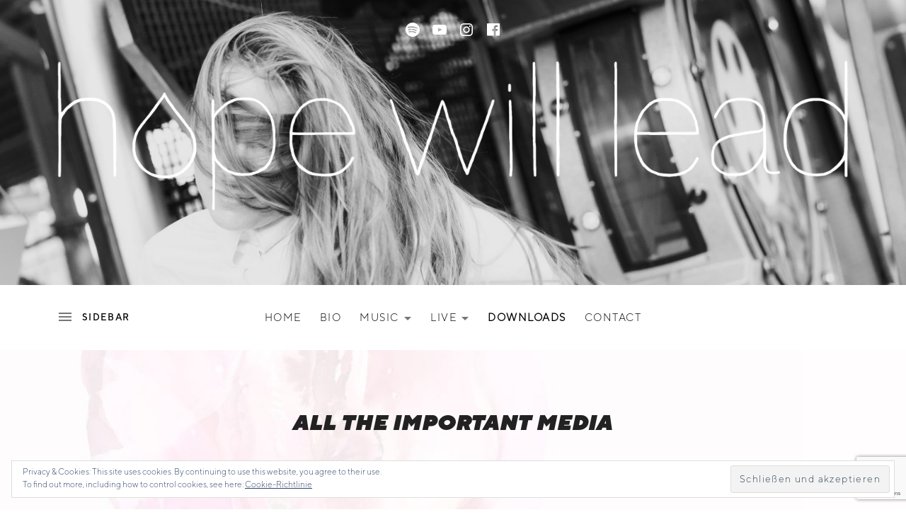

--- FILE ---
content_type: text/html; charset=UTF-8
request_url: https://hopewilllead.com/press-3/
body_size: 8815
content:
<!DOCTYPE html>
<html class="no-js" lang="de">
<head>
	<meta charset="UTF-8">
	<meta name="viewport" content="width=device-width, initial-scale=1">
	<link rel="profile" href="http://gmpg.org/xfn/11">
	<link rel="pingback" href="https://hopewilllead.com/xmlrpc.php">
	<script>(function(html){html.className = html.className.replace(/\bno-js\b/,'js')})(document.documentElement);</script>
<title>ALL THE IMPORTANT MEDIA &#8211; hope will lead</title>
<meta name='robots' content='max-image-preview:large' />
<meta name="dlm-version" content="4.9.11"><link rel='dns-prefetch' href='//stats.wp.com' />
<link rel='dns-prefetch' href='//fonts.googleapis.com' />
<link rel='dns-prefetch' href='//v0.wordpress.com' />
<link href='https://fonts.gstatic.com' crossorigin rel='preconnect' />
<link rel="alternate" type="application/rss+xml" title="hope will lead &raquo; Feed" href="https://hopewilllead.com/feed/" />
<link rel="alternate" type="application/rss+xml" title="hope will lead &raquo; Kommentar-Feed" href="https://hopewilllead.com/comments/feed/" />
<script type="text/javascript">
/* <![CDATA[ */
window._wpemojiSettings = {"baseUrl":"https:\/\/s.w.org\/images\/core\/emoji\/14.0.0\/72x72\/","ext":".png","svgUrl":"https:\/\/s.w.org\/images\/core\/emoji\/14.0.0\/svg\/","svgExt":".svg","source":{"concatemoji":"https:\/\/hopewilllead.com\/wp-includes\/js\/wp-emoji-release.min.js?ver=6.4.7"}};
/*! This file is auto-generated */
!function(i,n){var o,s,e;function c(e){try{var t={supportTests:e,timestamp:(new Date).valueOf()};sessionStorage.setItem(o,JSON.stringify(t))}catch(e){}}function p(e,t,n){e.clearRect(0,0,e.canvas.width,e.canvas.height),e.fillText(t,0,0);var t=new Uint32Array(e.getImageData(0,0,e.canvas.width,e.canvas.height).data),r=(e.clearRect(0,0,e.canvas.width,e.canvas.height),e.fillText(n,0,0),new Uint32Array(e.getImageData(0,0,e.canvas.width,e.canvas.height).data));return t.every(function(e,t){return e===r[t]})}function u(e,t,n){switch(t){case"flag":return n(e,"\ud83c\udff3\ufe0f\u200d\u26a7\ufe0f","\ud83c\udff3\ufe0f\u200b\u26a7\ufe0f")?!1:!n(e,"\ud83c\uddfa\ud83c\uddf3","\ud83c\uddfa\u200b\ud83c\uddf3")&&!n(e,"\ud83c\udff4\udb40\udc67\udb40\udc62\udb40\udc65\udb40\udc6e\udb40\udc67\udb40\udc7f","\ud83c\udff4\u200b\udb40\udc67\u200b\udb40\udc62\u200b\udb40\udc65\u200b\udb40\udc6e\u200b\udb40\udc67\u200b\udb40\udc7f");case"emoji":return!n(e,"\ud83e\udef1\ud83c\udffb\u200d\ud83e\udef2\ud83c\udfff","\ud83e\udef1\ud83c\udffb\u200b\ud83e\udef2\ud83c\udfff")}return!1}function f(e,t,n){var r="undefined"!=typeof WorkerGlobalScope&&self instanceof WorkerGlobalScope?new OffscreenCanvas(300,150):i.createElement("canvas"),a=r.getContext("2d",{willReadFrequently:!0}),o=(a.textBaseline="top",a.font="600 32px Arial",{});return e.forEach(function(e){o[e]=t(a,e,n)}),o}function t(e){var t=i.createElement("script");t.src=e,t.defer=!0,i.head.appendChild(t)}"undefined"!=typeof Promise&&(o="wpEmojiSettingsSupports",s=["flag","emoji"],n.supports={everything:!0,everythingExceptFlag:!0},e=new Promise(function(e){i.addEventListener("DOMContentLoaded",e,{once:!0})}),new Promise(function(t){var n=function(){try{var e=JSON.parse(sessionStorage.getItem(o));if("object"==typeof e&&"number"==typeof e.timestamp&&(new Date).valueOf()<e.timestamp+604800&&"object"==typeof e.supportTests)return e.supportTests}catch(e){}return null}();if(!n){if("undefined"!=typeof Worker&&"undefined"!=typeof OffscreenCanvas&&"undefined"!=typeof URL&&URL.createObjectURL&&"undefined"!=typeof Blob)try{var e="postMessage("+f.toString()+"("+[JSON.stringify(s),u.toString(),p.toString()].join(",")+"));",r=new Blob([e],{type:"text/javascript"}),a=new Worker(URL.createObjectURL(r),{name:"wpTestEmojiSupports"});return void(a.onmessage=function(e){c(n=e.data),a.terminate(),t(n)})}catch(e){}c(n=f(s,u,p))}t(n)}).then(function(e){for(var t in e)n.supports[t]=e[t],n.supports.everything=n.supports.everything&&n.supports[t],"flag"!==t&&(n.supports.everythingExceptFlag=n.supports.everythingExceptFlag&&n.supports[t]);n.supports.everythingExceptFlag=n.supports.everythingExceptFlag&&!n.supports.flag,n.DOMReady=!1,n.readyCallback=function(){n.DOMReady=!0}}).then(function(){return e}).then(function(){var e;n.supports.everything||(n.readyCallback(),(e=n.source||{}).concatemoji?t(e.concatemoji):e.wpemoji&&e.twemoji&&(t(e.twemoji),t(e.wpemoji)))}))}((window,document),window._wpemojiSettings);
/* ]]> */
</script>
<style id='wp-emoji-styles-inline-css' type='text/css'>

	img.wp-smiley, img.emoji {
		display: inline !important;
		border: none !important;
		box-shadow: none !important;
		height: 1em !important;
		width: 1em !important;
		margin: 0 0.07em !important;
		vertical-align: -0.1em !important;
		background: none !important;
		padding: 0 !important;
	}
</style>
<link rel='stylesheet' id='wp-block-library-css' href='https://hopewilllead.com/wp-includes/css/dist/block-library/style.min.css?ver=6.4.7' type='text/css' media='all' />
<style id='wp-block-library-inline-css' type='text/css'>
.has-text-align-justify{text-align:justify;}
</style>
<link rel='stylesheet' id='mediaelement-css' href='https://hopewilllead.com/wp-includes/js/mediaelement/mediaelementplayer-legacy.min.css?ver=4.2.17' type='text/css' media='all' />
<link rel='stylesheet' id='wp-mediaelement-css' href='https://hopewilllead.com/wp-includes/js/mediaelement/wp-mediaelement.min.css?ver=6.4.7' type='text/css' media='all' />
<style id='jetpack-sharing-buttons-style-inline-css' type='text/css'>
.jetpack-sharing-buttons__services-list{display:flex;flex-direction:row;flex-wrap:wrap;gap:0;list-style-type:none;margin:5px;padding:0}.jetpack-sharing-buttons__services-list.has-small-icon-size{font-size:12px}.jetpack-sharing-buttons__services-list.has-normal-icon-size{font-size:16px}.jetpack-sharing-buttons__services-list.has-large-icon-size{font-size:24px}.jetpack-sharing-buttons__services-list.has-huge-icon-size{font-size:36px}@media print{.jetpack-sharing-buttons__services-list{display:none!important}}.editor-styles-wrapper .wp-block-jetpack-sharing-buttons{gap:0;padding-inline-start:0}ul.jetpack-sharing-buttons__services-list.has-background{padding:1.25em 2.375em}
</style>
<style id='classic-theme-styles-inline-css' type='text/css'>
/*! This file is auto-generated */
.wp-block-button__link{color:#fff;background-color:#32373c;border-radius:9999px;box-shadow:none;text-decoration:none;padding:calc(.667em + 2px) calc(1.333em + 2px);font-size:1.125em}.wp-block-file__button{background:#32373c;color:#fff;text-decoration:none}
</style>
<style id='global-styles-inline-css' type='text/css'>
body{--wp--preset--color--black: #000000;--wp--preset--color--cyan-bluish-gray: #abb8c3;--wp--preset--color--white: #ffffff;--wp--preset--color--pale-pink: #f78da7;--wp--preset--color--vivid-red: #cf2e2e;--wp--preset--color--luminous-vivid-orange: #ff6900;--wp--preset--color--luminous-vivid-amber: #fcb900;--wp--preset--color--light-green-cyan: #7bdcb5;--wp--preset--color--vivid-green-cyan: #00d084;--wp--preset--color--pale-cyan-blue: #8ed1fc;--wp--preset--color--vivid-cyan-blue: #0693e3;--wp--preset--color--vivid-purple: #9b51e0;--wp--preset--gradient--vivid-cyan-blue-to-vivid-purple: linear-gradient(135deg,rgba(6,147,227,1) 0%,rgb(155,81,224) 100%);--wp--preset--gradient--light-green-cyan-to-vivid-green-cyan: linear-gradient(135deg,rgb(122,220,180) 0%,rgb(0,208,130) 100%);--wp--preset--gradient--luminous-vivid-amber-to-luminous-vivid-orange: linear-gradient(135deg,rgba(252,185,0,1) 0%,rgba(255,105,0,1) 100%);--wp--preset--gradient--luminous-vivid-orange-to-vivid-red: linear-gradient(135deg,rgba(255,105,0,1) 0%,rgb(207,46,46) 100%);--wp--preset--gradient--very-light-gray-to-cyan-bluish-gray: linear-gradient(135deg,rgb(238,238,238) 0%,rgb(169,184,195) 100%);--wp--preset--gradient--cool-to-warm-spectrum: linear-gradient(135deg,rgb(74,234,220) 0%,rgb(151,120,209) 20%,rgb(207,42,186) 40%,rgb(238,44,130) 60%,rgb(251,105,98) 80%,rgb(254,248,76) 100%);--wp--preset--gradient--blush-light-purple: linear-gradient(135deg,rgb(255,206,236) 0%,rgb(152,150,240) 100%);--wp--preset--gradient--blush-bordeaux: linear-gradient(135deg,rgb(254,205,165) 0%,rgb(254,45,45) 50%,rgb(107,0,62) 100%);--wp--preset--gradient--luminous-dusk: linear-gradient(135deg,rgb(255,203,112) 0%,rgb(199,81,192) 50%,rgb(65,88,208) 100%);--wp--preset--gradient--pale-ocean: linear-gradient(135deg,rgb(255,245,203) 0%,rgb(182,227,212) 50%,rgb(51,167,181) 100%);--wp--preset--gradient--electric-grass: linear-gradient(135deg,rgb(202,248,128) 0%,rgb(113,206,126) 100%);--wp--preset--gradient--midnight: linear-gradient(135deg,rgb(2,3,129) 0%,rgb(40,116,252) 100%);--wp--preset--font-size--small: 13px;--wp--preset--font-size--medium: 20px;--wp--preset--font-size--large: 36px;--wp--preset--font-size--x-large: 42px;--wp--preset--spacing--20: 0.44rem;--wp--preset--spacing--30: 0.67rem;--wp--preset--spacing--40: 1rem;--wp--preset--spacing--50: 1.5rem;--wp--preset--spacing--60: 2.25rem;--wp--preset--spacing--70: 3.38rem;--wp--preset--spacing--80: 5.06rem;--wp--preset--shadow--natural: 6px 6px 9px rgba(0, 0, 0, 0.2);--wp--preset--shadow--deep: 12px 12px 50px rgba(0, 0, 0, 0.4);--wp--preset--shadow--sharp: 6px 6px 0px rgba(0, 0, 0, 0.2);--wp--preset--shadow--outlined: 6px 6px 0px -3px rgba(255, 255, 255, 1), 6px 6px rgba(0, 0, 0, 1);--wp--preset--shadow--crisp: 6px 6px 0px rgba(0, 0, 0, 1);}:where(.is-layout-flex){gap: 0.5em;}:where(.is-layout-grid){gap: 0.5em;}body .is-layout-flow > .alignleft{float: left;margin-inline-start: 0;margin-inline-end: 2em;}body .is-layout-flow > .alignright{float: right;margin-inline-start: 2em;margin-inline-end: 0;}body .is-layout-flow > .aligncenter{margin-left: auto !important;margin-right: auto !important;}body .is-layout-constrained > .alignleft{float: left;margin-inline-start: 0;margin-inline-end: 2em;}body .is-layout-constrained > .alignright{float: right;margin-inline-start: 2em;margin-inline-end: 0;}body .is-layout-constrained > .aligncenter{margin-left: auto !important;margin-right: auto !important;}body .is-layout-constrained > :where(:not(.alignleft):not(.alignright):not(.alignfull)){max-width: var(--wp--style--global--content-size);margin-left: auto !important;margin-right: auto !important;}body .is-layout-constrained > .alignwide{max-width: var(--wp--style--global--wide-size);}body .is-layout-flex{display: flex;}body .is-layout-flex{flex-wrap: wrap;align-items: center;}body .is-layout-flex > *{margin: 0;}body .is-layout-grid{display: grid;}body .is-layout-grid > *{margin: 0;}:where(.wp-block-columns.is-layout-flex){gap: 2em;}:where(.wp-block-columns.is-layout-grid){gap: 2em;}:where(.wp-block-post-template.is-layout-flex){gap: 1.25em;}:where(.wp-block-post-template.is-layout-grid){gap: 1.25em;}.has-black-color{color: var(--wp--preset--color--black) !important;}.has-cyan-bluish-gray-color{color: var(--wp--preset--color--cyan-bluish-gray) !important;}.has-white-color{color: var(--wp--preset--color--white) !important;}.has-pale-pink-color{color: var(--wp--preset--color--pale-pink) !important;}.has-vivid-red-color{color: var(--wp--preset--color--vivid-red) !important;}.has-luminous-vivid-orange-color{color: var(--wp--preset--color--luminous-vivid-orange) !important;}.has-luminous-vivid-amber-color{color: var(--wp--preset--color--luminous-vivid-amber) !important;}.has-light-green-cyan-color{color: var(--wp--preset--color--light-green-cyan) !important;}.has-vivid-green-cyan-color{color: var(--wp--preset--color--vivid-green-cyan) !important;}.has-pale-cyan-blue-color{color: var(--wp--preset--color--pale-cyan-blue) !important;}.has-vivid-cyan-blue-color{color: var(--wp--preset--color--vivid-cyan-blue) !important;}.has-vivid-purple-color{color: var(--wp--preset--color--vivid-purple) !important;}.has-black-background-color{background-color: var(--wp--preset--color--black) !important;}.has-cyan-bluish-gray-background-color{background-color: var(--wp--preset--color--cyan-bluish-gray) !important;}.has-white-background-color{background-color: var(--wp--preset--color--white) !important;}.has-pale-pink-background-color{background-color: var(--wp--preset--color--pale-pink) !important;}.has-vivid-red-background-color{background-color: var(--wp--preset--color--vivid-red) !important;}.has-luminous-vivid-orange-background-color{background-color: var(--wp--preset--color--luminous-vivid-orange) !important;}.has-luminous-vivid-amber-background-color{background-color: var(--wp--preset--color--luminous-vivid-amber) !important;}.has-light-green-cyan-background-color{background-color: var(--wp--preset--color--light-green-cyan) !important;}.has-vivid-green-cyan-background-color{background-color: var(--wp--preset--color--vivid-green-cyan) !important;}.has-pale-cyan-blue-background-color{background-color: var(--wp--preset--color--pale-cyan-blue) !important;}.has-vivid-cyan-blue-background-color{background-color: var(--wp--preset--color--vivid-cyan-blue) !important;}.has-vivid-purple-background-color{background-color: var(--wp--preset--color--vivid-purple) !important;}.has-black-border-color{border-color: var(--wp--preset--color--black) !important;}.has-cyan-bluish-gray-border-color{border-color: var(--wp--preset--color--cyan-bluish-gray) !important;}.has-white-border-color{border-color: var(--wp--preset--color--white) !important;}.has-pale-pink-border-color{border-color: var(--wp--preset--color--pale-pink) !important;}.has-vivid-red-border-color{border-color: var(--wp--preset--color--vivid-red) !important;}.has-luminous-vivid-orange-border-color{border-color: var(--wp--preset--color--luminous-vivid-orange) !important;}.has-luminous-vivid-amber-border-color{border-color: var(--wp--preset--color--luminous-vivid-amber) !important;}.has-light-green-cyan-border-color{border-color: var(--wp--preset--color--light-green-cyan) !important;}.has-vivid-green-cyan-border-color{border-color: var(--wp--preset--color--vivid-green-cyan) !important;}.has-pale-cyan-blue-border-color{border-color: var(--wp--preset--color--pale-cyan-blue) !important;}.has-vivid-cyan-blue-border-color{border-color: var(--wp--preset--color--vivid-cyan-blue) !important;}.has-vivid-purple-border-color{border-color: var(--wp--preset--color--vivid-purple) !important;}.has-vivid-cyan-blue-to-vivid-purple-gradient-background{background: var(--wp--preset--gradient--vivid-cyan-blue-to-vivid-purple) !important;}.has-light-green-cyan-to-vivid-green-cyan-gradient-background{background: var(--wp--preset--gradient--light-green-cyan-to-vivid-green-cyan) !important;}.has-luminous-vivid-amber-to-luminous-vivid-orange-gradient-background{background: var(--wp--preset--gradient--luminous-vivid-amber-to-luminous-vivid-orange) !important;}.has-luminous-vivid-orange-to-vivid-red-gradient-background{background: var(--wp--preset--gradient--luminous-vivid-orange-to-vivid-red) !important;}.has-very-light-gray-to-cyan-bluish-gray-gradient-background{background: var(--wp--preset--gradient--very-light-gray-to-cyan-bluish-gray) !important;}.has-cool-to-warm-spectrum-gradient-background{background: var(--wp--preset--gradient--cool-to-warm-spectrum) !important;}.has-blush-light-purple-gradient-background{background: var(--wp--preset--gradient--blush-light-purple) !important;}.has-blush-bordeaux-gradient-background{background: var(--wp--preset--gradient--blush-bordeaux) !important;}.has-luminous-dusk-gradient-background{background: var(--wp--preset--gradient--luminous-dusk) !important;}.has-pale-ocean-gradient-background{background: var(--wp--preset--gradient--pale-ocean) !important;}.has-electric-grass-gradient-background{background: var(--wp--preset--gradient--electric-grass) !important;}.has-midnight-gradient-background{background: var(--wp--preset--gradient--midnight) !important;}.has-small-font-size{font-size: var(--wp--preset--font-size--small) !important;}.has-medium-font-size{font-size: var(--wp--preset--font-size--medium) !important;}.has-large-font-size{font-size: var(--wp--preset--font-size--large) !important;}.has-x-large-font-size{font-size: var(--wp--preset--font-size--x-large) !important;}
.wp-block-navigation a:where(:not(.wp-element-button)){color: inherit;}
:where(.wp-block-post-template.is-layout-flex){gap: 1.25em;}:where(.wp-block-post-template.is-layout-grid){gap: 1.25em;}
:where(.wp-block-columns.is-layout-flex){gap: 2em;}:where(.wp-block-columns.is-layout-grid){gap: 2em;}
.wp-block-pullquote{font-size: 1.5em;line-height: 1.6;}
</style>
<link rel='stylesheet' id='contact-form-7-css' href='https://hopewilllead.com/wp-content/plugins/contact-form-7/includes/css/styles.css?ver=5.9.3' type='text/css' media='all' />
<link rel='stylesheet' id='cuepro-css' href='https://hopewilllead.com/wp-content/plugins/cuepro/assets/css/cuepro.css?ver=1.1.0' type='text/css' media='all' />
<link rel='stylesheet' id='themicons-css' href='https://hopewilllead.com/wp-content/themes/ovation/assets/css/themicons.css?ver=2.3.1' type='text/css' media='all' />
<link rel='stylesheet' id='ovation-style-css' href='https://hopewilllead.com/wp-content/themes/ovation/style.css?ver=6.4.7' type='text/css' media='all' />
<style id='ovation-style-inline-css' type='text/css'>
	.site-title,
	.site-description {
		clip: rect(1px 1px 1px 1px);
		height: 1px;
		position: absolute !important;
		overflow: hidden;
		width: 1px;
	}.site-header .site-identity { -ms-flex-order: 0; -webkit-order: 0; order: 0; }.site-header .social-navigation { -ms-flex-order: 1; -webkit-order: 1; order: 1; }.site-header .site-navigation { -ms-flex-order: 2; -webkit-order: 2; order: 2; }
	.sidebar-toggle-button:after {
		content: "Menu";
	}

	.no-site-navigation .sidebar-toggle-button:after {
		content: "Sidebar";
	}

	.sidebar-area .sidebar-toggle-button:after {
		content: "Close";
	}

	@media (min-width: 960px) {
		.sidebar-toggle-button:after {
			content: "Sidebar";
		}
	}
</style>
<link rel='stylesheet' id='ovation-audiotheme-css' href='https://hopewilllead.com/wp-content/themes/ovation/assets/css/audiotheme.css?ver=6.4.7' type='text/css' media='all' />
<link rel='stylesheet' id='ovation-jetpack-css' href='https://hopewilllead.com/wp-content/themes/ovation/assets/css/jetpack.css?ver=6.4.7' type='text/css' media='all' />
<link rel='stylesheet' id='billboard-fonts-google-css' href='https://fonts.googleapis.com/css?family=Roboto%3A300%2C400%7CRoboto%3A300%2C400%7CRoboto%3A300%2C300italic%2C400%2C400italic%2C700%7CRoboto%3A400&#038;subset=latin&#038;ver=6.4.7' type='text/css' media='all' />
<link rel='stylesheet' id='cedaro-theme-fonts-google-css' href='https://fonts.googleapis.com/css?family=Oswald%3A400%2C700%7CKarla%3A400%7CFrank+Ruhl+Libre%3A400%7CKarla%3A400%2C700%7CKarla%3A400%2C400italic%2C700%2C700italic&#038;subset=latin&#038;ver=6.4.7' type='text/css' media='all' />
<link rel='stylesheet' id='jetpack_css-css' href='https://hopewilllead.com/wp-content/plugins/jetpack/css/jetpack.css?ver=13.3.2' type='text/css' media='all' />
<script type="text/javascript" src="https://hopewilllead.com/wp-includes/js/jquery/jquery.min.js?ver=3.7.1" id="jquery-core-js"></script>
<script type="text/javascript" src="https://hopewilllead.com/wp-includes/js/jquery/jquery-migrate.min.js?ver=3.4.1" id="jquery-migrate-js"></script>
<script type="text/javascript" src="https://hopewilllead.com/wp-content/themes/ovation/assets/js/vendor/fitie.js?ver=1.0.0" id="fitie-js"></script>
<link rel="https://api.w.org/" href="https://hopewilllead.com/wp-json/" /><link rel="alternate" type="application/json" href="https://hopewilllead.com/wp-json/wp/v2/pages/1472" /><link rel="EditURI" type="application/rsd+xml" title="RSD" href="https://hopewilllead.com/xmlrpc.php?rsd" />
<meta name="generator" content="WordPress 6.4.7" />
<link rel="canonical" href="https://hopewilllead.com/press-3/" />
<link rel='shortlink' href='https://wp.me/PanFkS-nK' />
		<!-- Custom Logo: hide header text -->
		<style id="custom-logo-css" type="text/css">
			.site-title, .site-description {
				position: absolute;
				clip: rect(1px, 1px, 1px, 1px);
			}
		</style>
		<link rel="alternate" type="application/json+oembed" href="https://hopewilllead.com/wp-json/oembed/1.0/embed?url=https%3A%2F%2Fhopewilllead.com%2Fpress-3%2F" />
<link rel="alternate" type="text/xml+oembed" href="https://hopewilllead.com/wp-json/oembed/1.0/embed?url=https%3A%2F%2Fhopewilllead.com%2Fpress-3%2F&#038;format=xml" />
	<style>img#wpstats{display:none}</style>
		<style type="text/css" id="custom-background-css">
body.custom-background { background-image: url("https://hopewilllead.com/wp-content/uploads/2022/09/Hope_Will_Lead_Blagovesta__Bakardjieva_Vagina_Drop-Website-HG-scaled.jpg"); background-position: center top; background-size: cover; background-repeat: no-repeat; background-attachment: scroll; }
</style>
	
<!-- Jetpack Open Graph Tags -->
<meta property="og:type" content="article" />
<meta property="og:title" content="ALL THE IMPORTANT MEDIA" />
<meta property="og:url" content="https://hopewilllead.com/press-3/" />
<meta property="og:description" content="Download Electronic Press Kit" />
<meta property="article:published_time" content="2023-04-20T08:33:13+00:00" />
<meta property="article:modified_time" content="2023-04-20T08:56:00+00:00" />
<meta property="og:site_name" content="hope will lead" />
<meta property="og:image" content="https://hopewilllead.com/wp-content/uploads/2018/05/cropped-drop-2.png" />
<meta property="og:image:width" content="512" />
<meta property="og:image:height" content="512" />
<meta property="og:image:alt" content="" />
<meta name="twitter:text:title" content="ALL THE IMPORTANT MEDIA" />
<meta name="twitter:image" content="https://hopewilllead.com/wp-content/uploads/2018/05/cropped-drop-2-270x270.png" />
<meta name="twitter:card" content="summary" />

<!-- End Jetpack Open Graph Tags -->
<link rel="icon" href="https://hopewilllead.com/wp-content/uploads/2018/05/cropped-drop-2-32x32.png" sizes="32x32" />
<link rel="icon" href="https://hopewilllead.com/wp-content/uploads/2018/05/cropped-drop-2-192x192.png" sizes="192x192" />
<link rel="apple-touch-icon" href="https://hopewilllead.com/wp-content/uploads/2018/05/cropped-drop-2-180x180.png" />
<meta name="msapplication-TileImage" content="https://hopewilllead.com/wp-content/uploads/2018/05/cropped-drop-2-270x270.png" />
</head>

<body class="page-template-default page page-id-1472 custom-background wp-custom-logo has-header-media font_site-title_oswald font_site-navigation_karla font_headings_frank-ruhl-libre font_headings2_karla font_content_karla">

	
	<div id="page" class="site">
		<a class="skip-link screen-reader-text" href="#content">Skip to content</a>

		
		
<header id="masthead" class="site-header" role="banner">

	
	<div class="site-header-inside">

		<div id="wp-custom-header" class="wp-custom-header"><img src="https://hopewilllead.com/wp-content/uploads/2022/09/220901_Carina_c_Nikolaus_Ostermann_07-scaled.jpg" width="2560" height="1707" alt="" srcset="https://hopewilllead.com/wp-content/uploads/2022/09/220901_Carina_c_Nikolaus_Ostermann_07-scaled.jpg 2560w, https://hopewilllead.com/wp-content/uploads/2022/09/220901_Carina_c_Nikolaus_Ostermann_07-300x200.jpg 300w, https://hopewilllead.com/wp-content/uploads/2022/09/220901_Carina_c_Nikolaus_Ostermann_07-1024x683.jpg 1024w, https://hopewilllead.com/wp-content/uploads/2022/09/220901_Carina_c_Nikolaus_Ostermann_07-768x512.jpg 768w, https://hopewilllead.com/wp-content/uploads/2022/09/220901_Carina_c_Nikolaus_Ostermann_07-1536x1024.jpg 1536w, https://hopewilllead.com/wp-content/uploads/2022/09/220901_Carina_c_Nikolaus_Ostermann_07-2048x1365.jpg 2048w, https://hopewilllead.com/wp-content/uploads/2022/09/220901_Carina_c_Nikolaus_Ostermann_07-900x600.jpg 900w, https://hopewilllead.com/wp-content/uploads/2022/09/220901_Carina_c_Nikolaus_Ostermann_07-960x640.jpg 960w, https://hopewilllead.com/wp-content/uploads/2022/09/220901_Carina_c_Nikolaus_Ostermann_07-1800x1200.jpg 1800w" sizes="(max-width: 2560px) 100vw, 2560px" decoding="async" fetchpriority="high" /></div>
		
		<div class="site-identity">
			<a href="https://hopewilllead.com/" class="custom-logo-link" rel="home"><img width="3000" height="576" src="https://hopewilllead.com/wp-content/uploads/2018/05/cropped-hwl-Logo-Redesign-Handwritten-RZ-white-e1526277021941.png" class="custom-logo" alt="hope will lead" decoding="async" srcset="https://hopewilllead.com/wp-content/uploads/2018/05/cropped-hwl-Logo-Redesign-Handwritten-RZ-white-e1526277021941.png 3000w, https://hopewilllead.com/wp-content/uploads/2018/05/cropped-hwl-Logo-Redesign-Handwritten-RZ-white-e1526277021941-300x58.png 300w, https://hopewilllead.com/wp-content/uploads/2018/05/cropped-hwl-Logo-Redesign-Handwritten-RZ-white-e1526277021941-768x147.png 768w, https://hopewilllead.com/wp-content/uploads/2018/05/cropped-hwl-Logo-Redesign-Handwritten-RZ-white-e1526277021941-1024x197.png 1024w, https://hopewilllead.com/wp-content/uploads/2018/05/cropped-hwl-Logo-Redesign-Handwritten-RZ-white-e1526277021941-1400x269.png 1400w, https://hopewilllead.com/wp-content/uploads/2018/05/cropped-hwl-Logo-Redesign-Handwritten-RZ-white-e1526277021941-960x184.png 960w, https://hopewilllead.com/wp-content/uploads/2018/05/cropped-hwl-Logo-Redesign-Handwritten-RZ-white-e1526277021941-2000x384.png 2000w" sizes="(max-width: 3000px) 100vw, 3000px" /></a>			<p class="site-title"><a href="https://hopewilllead.com/" rel="home">hope will lead</a></p>			<p class="site-description">music, live shows, news &amp; more</p>		</div>

		<nav id="site-navigation" class="site-navigation" role="navigation">
			<div class="header-navigation">
				<div class="site-navigation-menu site-navigation-menu--vertical"><ul id="menu-hauptnavigation" class="menu"><li id="menu-item-148" class="menu-item menu-item-type-custom menu-item-object-custom menu-item-home first-item menu-item-148 menu-item-home"><a href="http://hopewilllead.com">HOME</a></li>
<li id="menu-item-484" class="menu-item menu-item-type-post_type menu-item-object-page menu-item-484 menu-item-bio"><a href="https://hopewilllead.com/about/">BIO</a></li>
<li id="menu-item-1448" class="menu-item menu-item-type-post_type menu-item-object-page menu-item-has-children menu-item-1448 menu-item-music"><a href="https://hopewilllead.com/media/music/">MUSIC</a>
<ul class="sub-menu">
	<li id="menu-item-345" class="menu-item menu-item-type-post_type menu-item-object-page first-child-item menu-item-345 menu-item-new-new-new"><a href="https://hopewilllead.com/media/music/">NEW NEW NEW</a></li>
	<li id="menu-item-1398" class="menu-item menu-item-type-post_type menu-item-object-audiotheme_archive menu-item-1398 menu-item-discography"><a href="https://hopewilllead.com/music/">DISCOGRAPHY</a></li>
	<li id="menu-item-332" class="menu-item menu-item-type-post_type menu-item-object-audiotheme_archive last-child-item menu-item-332 menu-item-videos"><a href="https://hopewilllead.com/videos/">VIDEOS</a></li>
</ul>
</li>
<li id="menu-item-1061" class="menu-item menu-item-type-post_type menu-item-object-page menu-item-has-children menu-item-1061 menu-item-live"><a href="https://hopewilllead.com/live/">LIVE</a>
<ul class="sub-menu">
	<li id="menu-item-131" class="menu-item menu-item-type-post_type menu-item-object-audiotheme_archive first-child-item menu-item-131 menu-item-upcoming"><a href="https://hopewilllead.com/live/">UPCOMING</a></li>
	<li id="menu-item-1057" class="menu-item menu-item-type-custom menu-item-object-custom last-child-item menu-item-1057 menu-item-past-gigs"><a href="http://hopewilllead.com/live/past">PAST GIGS</a></li>
</ul>
</li>
<li id="menu-item-1476" class="menu-item menu-item-type-post_type menu-item-object-page current-menu-item page_item page-item-1472 current_page_item menu-item-1476 menu-item-downloads"><a href="https://hopewilllead.com/press-3/" aria-current="page">DOWNLOADS</a></li>
<li id="menu-item-139" class="menu-item menu-item-type-post_type menu-item-object-page menu-item-privacy-policy last-item menu-item-139 menu-item-contact"><a rel="privacy-policy" href="https://hopewilllead.com/contact/">CONTACT</a></li>
</ul></div>			</div>

			<button class="sidebar-toggle-button"></button>
		</nav>

		
			<nav class="social-navigation" role="navigation">
				<ul id="menu-social" class="menu"><li id="menu-item-422" class="menu-item menu-item-type-custom menu-item-object-custom first-item menu-item-422 menu-item-spotify"><a href="https://open.spotify.com/artist/63QEVCciymFLKzsq9bRNIb"><span class="screen-reader-text">Spotify</span></a></li>
<li id="menu-item-398" class="menu-item menu-item-type-custom menu-item-object-custom menu-item-398 menu-item-youtube"><a href="https://www.youtube.com/channel/UCm2tELot-wf0_YORECQE1CA?view_as=subscriber"><span class="screen-reader-text">Youtube</span></a></li>
<li id="menu-item-397" class="menu-item menu-item-type-custom menu-item-object-custom menu-item-397 menu-item-instagram"><a href="http://instagram.com/hopewilllead"><span class="screen-reader-text">instagram</span></a></li>
<li id="menu-item-396" class="menu-item menu-item-type-custom menu-item-object-custom last-item menu-item-396 menu-item-facebook"><a href="http://facebook.com/hopewilllead"><span class="screen-reader-text">facebook</span></a></li>
</ul>			</nav>

		
		
	</div>

	
</header>

		
		<div id="content" class="site-content">

			
			<div class="site-content-inside">

				
<main id="primary" class="content-area" role="main">

	
	<div class="content-area-inside">

		
			

<article id="post-1472" class="post-1472 page type-page status-publish entry entry--page">

	<header class="entry-header">
		<h1 class="entry-title">ALL THE IMPORTANT MEDIA</h1>	</header>

	
	<div class="entry-content">
				
<div style="height:100px" aria-hidden="true" class="wp-block-spacer"></div>



<div class="wp-block-buttons is-content-justification-center is-layout-flex wp-container-core-buttons-layout-1 wp-block-buttons-is-layout-flex">
<div class="wp-block-button"><a class="wp-block-button__link wp-element-button" href="http://hopewilllead.com/wp-content/uploads/2023/04/HWL-ePK-04-2023.pdf" target="_blank" rel="noreferrer noopener">Download Electronic Press Kit</a></div>
</div>
					</div>

</article>


			
		
	</div>

	
</main>



				
			</div><!-- .site-content-inside -->

			
		</div><!-- #content -->

		
<aside id="secondary" class="sidebar-area widget-area" role="complementary">

	
	<nav class="mobile-navigation"></nav>

			<nav class="social-navigation"></nav>
	
	<div id="mc4wp_form_widget-2" class="widget widget_mc4wp_form_widget widget-1"><h2 class="widget-title">Newsletter</h2><script>(function() {
	window.mc4wp = window.mc4wp || {
		listeners: [],
		forms: {
			on: function(evt, cb) {
				window.mc4wp.listeners.push(
					{
						event   : evt,
						callback: cb
					}
				);
			}
		}
	}
})();
</script><!-- Mailchimp for WordPress v4.9.11 - https://wordpress.org/plugins/mailchimp-for-wp/ --><form id="mc4wp-form-1" class="mc4wp-form mc4wp-form-207" method="post" data-id="207" data-name="Newsletter Team hope will lead" ><div class="mc4wp-form-fields">
<p>
	<label>Email address: </label>
	<input type="email" name="EMAIL" placeholder="Your email address" required />
</p>

<p>
	<input type="submit" value="Sign up" />
</p></div><label style="display: none !important;">Lassen Sie dieses Feld leer, wenn Sie ein Mensch sind: <input type="text" name="_mc4wp_honeypot" value="" tabindex="-1" autocomplete="off" /></label><input type="hidden" name="_mc4wp_timestamp" value="1769119220" /><input type="hidden" name="_mc4wp_form_id" value="207" /><input type="hidden" name="_mc4wp_form_element_id" value="mc4wp-form-1" /><div class="mc4wp-response"></div></form><!-- / Mailchimp for WordPress Plugin --></div><div id="eu_cookie_law_widget-2" class="widget widget_eu_cookie_law_widget widget-2 widget-last">
<div
	class="hide-on-button"
	data-hide-timeout="30"
	data-consent-expiration="180"
	id="eu-cookie-law"
>
	<form method="post">
		<input type="submit" value="Schließen und akzeptieren" class="accept" />
	</form>

	Privacy &amp; Cookies: This site uses cookies. By continuing to use this website, you agree to their use. <br />
To find out more, including how to control cookies, see here:
		<a href="http://hopewilllead.com/contact/" rel="">
		Cookie-Richtlinie	</a>
</div>
</div>
	
</aside>

		
<footer id="footer" class="site-footer" role="contentinfo">

	
	<div class="site-footer-inside">

		
		
			<nav class="social-navigation" role="navigation">
				<h2 class="screen-reader-text">Social Media Profiles</h2>

				<ul id="menu-social-media" class="menu"><li class="menu-item menu-item-type-custom menu-item-object-custom first-item menu-item-422 menu-item-spotify"><a href="https://open.spotify.com/artist/63QEVCciymFLKzsq9bRNIb"><span class="screen-reader-text">Spotify</span></a></li>
<li class="menu-item menu-item-type-custom menu-item-object-custom menu-item-398 menu-item-youtube"><a href="https://www.youtube.com/channel/UCm2tELot-wf0_YORECQE1CA?view_as=subscriber"><span class="screen-reader-text">Youtube</span></a></li>
<li class="menu-item menu-item-type-custom menu-item-object-custom menu-item-397 menu-item-instagram"><a href="http://instagram.com/hopewilllead"><span class="screen-reader-text">instagram</span></a></li>
<li class="menu-item menu-item-type-custom menu-item-object-custom last-item menu-item-396 menu-item-facebook"><a href="http://facebook.com/hopewilllead"><span class="screen-reader-text">facebook</span></a></li>
</ul>			</nav>

		
		<div class="credits">Powered by <a href="https://audiotheme.com/">AudioTheme</a></div>
		
	</div>

	
</footer>

		
	</div><!-- #page -->

	
	<script>(function() {function maybePrefixUrlField () {
  const value = this.value.trim()
  if (value !== '' && value.indexOf('http') !== 0) {
    this.value = 'http://' + value
  }
}

const urlFields = document.querySelectorAll('.mc4wp-form input[type="url"]')
for (let j = 0; j < urlFields.length; j++) {
  urlFields[j].addEventListener('blur', maybePrefixUrlField)
}
})();</script><style id='core-block-supports-inline-css' type='text/css'>
.wp-container-core-buttons-layout-1.wp-container-core-buttons-layout-1{justify-content:center;}
</style>
<script type="text/javascript" src="https://hopewilllead.com/wp-content/plugins/contact-form-7/includes/swv/js/index.js?ver=5.9.3" id="swv-js"></script>
<script type="text/javascript" id="contact-form-7-js-extra">
/* <![CDATA[ */
var wpcf7 = {"api":{"root":"https:\/\/hopewilllead.com\/wp-json\/","namespace":"contact-form-7\/v1"}};
/* ]]> */
</script>
<script type="text/javascript" src="https://hopewilllead.com/wp-content/plugins/contact-form-7/includes/js/index.js?ver=5.9.3" id="contact-form-7-js"></script>
<script type="text/javascript" id="dlm-xhr-js-extra">
/* <![CDATA[ */
var dlmXHRtranslations = {"error":"An error occurred while trying to download the file. Please try again.","not_found":"Download existiert nicht.","no_file_path":"No file path defined.","no_file_paths":"Dateipfad nicht definiert.","filetype":"Download is not allowed for this file type.","file_access_denied":"Access denied to this file.","access_denied":"Access denied. You do not have permission to download this file.","security_error":"Something is wrong with the file path.","file_not_found":"Datei nicht gefunden."};
/* ]]> */
</script>
<script type="text/javascript" id="dlm-xhr-js-before">
/* <![CDATA[ */
const dlmXHR = {"xhr_links":{"class":["download-link","download-button"]},"prevent_duplicates":true,"ajaxUrl":"https:\/\/hopewilllead.com\/wp-admin\/admin-ajax.php"}; dlmXHRinstance = {}; const dlmXHRGlobalLinks = "http://hopewilllead.com/download/"; const dlmNonXHRGlobalLinks = []; dlmXHRgif = "https://hopewilllead.com/wp-includes/images/spinner.gif"; const dlmXHRProgress = "1"
/* ]]> */
</script>
<script type="text/javascript" src="https://hopewilllead.com/wp-content/plugins/download-monitor/assets/js/dlm-xhr.min.js?ver=4.9.11" id="dlm-xhr-js"></script>
<script type="text/javascript" src="https://hopewilllead.com/wp-content/themes/ovation/assets/js/vendor/appendaround.js?ver=20161216" id="appendaround-js"></script>
<script type="text/javascript" id="wp-nav-menus-js-extra">
/* <![CDATA[ */
var _cedaroNavMenuL10n = {"collapseSubmenu":"Collapse submenu","expandSubmenu":"Expand submenu"};
/* ]]> */
</script>
<script type="text/javascript" src="https://hopewilllead.com/wp-content/themes/ovation/assets/js/vendor/wp-nav-menus.js?ver=1.0.0" id="wp-nav-menus-js"></script>
<script type="text/javascript" src="https://hopewilllead.com/wp-content/themes/ovation/assets/js/main.js?ver=20161216" id="ovation-script-js"></script>
<script type="text/javascript" src="https://hopewilllead.com/wp-content/themes/ovation/assets/js/header.js?ver=20161216" id="ovation-header-js"></script>
<script type="text/javascript" src="https://hopewilllead.com/wp-content/plugins/audiotheme/includes/js/vendor/jquery.fitvids.min.js?ver=1.2.0" id="jquery-fitvids-js"></script>
<script type="text/javascript" id="ovation-audiotheme-js-extra">
/* <![CDATA[ */
var _ovationAudioThemeSettings = {"l10n":{"nextTrack":"Next Track","previousTrack":"Previous Track","togglePlaylist":"Toggle Playlist"},"mejs":{"pluginPath":"\/wp-includes\/js\/mediaelement\/"}};
/* ]]> */
</script>
<script type="text/javascript" src="https://hopewilllead.com/wp-content/themes/ovation/assets/js/audiotheme.js?ver=20170202" id="ovation-audiotheme-js"></script>
<script type="text/javascript" src="https://hopewilllead.com/wp-content/plugins/jetpack/_inc/build/widgets/eu-cookie-law/eu-cookie-law.min.js?ver=20180522" id="eu-cookie-law-script-js"></script>
<script type="text/javascript" src="https://www.google.com/recaptcha/api.js?render=6LdF-ZMUAAAAAPUeK3oiMb3pUeJ0k9wB8y5bwTKY&amp;ver=3.0" id="google-recaptcha-js"></script>
<script type="text/javascript" src="https://hopewilllead.com/wp-includes/js/dist/vendor/wp-polyfill-inert.min.js?ver=3.1.2" id="wp-polyfill-inert-js"></script>
<script type="text/javascript" src="https://hopewilllead.com/wp-includes/js/dist/vendor/regenerator-runtime.min.js?ver=0.14.0" id="regenerator-runtime-js"></script>
<script type="text/javascript" src="https://hopewilllead.com/wp-includes/js/dist/vendor/wp-polyfill.min.js?ver=3.15.0" id="wp-polyfill-js"></script>
<script type="text/javascript" id="wpcf7-recaptcha-js-extra">
/* <![CDATA[ */
var wpcf7_recaptcha = {"sitekey":"6LdF-ZMUAAAAAPUeK3oiMb3pUeJ0k9wB8y5bwTKY","actions":{"homepage":"homepage","contactform":"contactform"}};
/* ]]> */
</script>
<script type="text/javascript" src="https://hopewilllead.com/wp-content/plugins/contact-form-7/modules/recaptcha/index.js?ver=5.9.3" id="wpcf7-recaptcha-js"></script>
<script type="text/javascript" src="https://stats.wp.com/e-202604.js" id="jetpack-stats-js" data-wp-strategy="defer"></script>
<script type="text/javascript" id="jetpack-stats-js-after">
/* <![CDATA[ */
_stq = window._stq || [];
_stq.push([ "view", JSON.parse("{\"v\":\"ext\",\"blog\":\"153403802\",\"post\":\"1472\",\"tz\":\"1\",\"srv\":\"hopewilllead.com\",\"j\":\"1:13.3.2\"}") ]);
_stq.push([ "clickTrackerInit", "153403802", "1472" ]);
/* ]]> */
</script>
<script type="text/javascript" defer src="https://hopewilllead.com/wp-content/plugins/mailchimp-for-wp/assets/js/forms.js?ver=4.9.11" id="mc4wp-forms-api-js"></script>

</body>
</html>



--- FILE ---
content_type: text/html; charset=utf-8
request_url: https://www.google.com/recaptcha/api2/anchor?ar=1&k=6LdF-ZMUAAAAAPUeK3oiMb3pUeJ0k9wB8y5bwTKY&co=aHR0cHM6Ly9ob3Bld2lsbGxlYWQuY29tOjQ0Mw..&hl=en&v=PoyoqOPhxBO7pBk68S4YbpHZ&size=invisible&anchor-ms=20000&execute-ms=30000&cb=aymd83406mfs
body_size: 48510
content:
<!DOCTYPE HTML><html dir="ltr" lang="en"><head><meta http-equiv="Content-Type" content="text/html; charset=UTF-8">
<meta http-equiv="X-UA-Compatible" content="IE=edge">
<title>reCAPTCHA</title>
<style type="text/css">
/* cyrillic-ext */
@font-face {
  font-family: 'Roboto';
  font-style: normal;
  font-weight: 400;
  font-stretch: 100%;
  src: url(//fonts.gstatic.com/s/roboto/v48/KFO7CnqEu92Fr1ME7kSn66aGLdTylUAMa3GUBHMdazTgWw.woff2) format('woff2');
  unicode-range: U+0460-052F, U+1C80-1C8A, U+20B4, U+2DE0-2DFF, U+A640-A69F, U+FE2E-FE2F;
}
/* cyrillic */
@font-face {
  font-family: 'Roboto';
  font-style: normal;
  font-weight: 400;
  font-stretch: 100%;
  src: url(//fonts.gstatic.com/s/roboto/v48/KFO7CnqEu92Fr1ME7kSn66aGLdTylUAMa3iUBHMdazTgWw.woff2) format('woff2');
  unicode-range: U+0301, U+0400-045F, U+0490-0491, U+04B0-04B1, U+2116;
}
/* greek-ext */
@font-face {
  font-family: 'Roboto';
  font-style: normal;
  font-weight: 400;
  font-stretch: 100%;
  src: url(//fonts.gstatic.com/s/roboto/v48/KFO7CnqEu92Fr1ME7kSn66aGLdTylUAMa3CUBHMdazTgWw.woff2) format('woff2');
  unicode-range: U+1F00-1FFF;
}
/* greek */
@font-face {
  font-family: 'Roboto';
  font-style: normal;
  font-weight: 400;
  font-stretch: 100%;
  src: url(//fonts.gstatic.com/s/roboto/v48/KFO7CnqEu92Fr1ME7kSn66aGLdTylUAMa3-UBHMdazTgWw.woff2) format('woff2');
  unicode-range: U+0370-0377, U+037A-037F, U+0384-038A, U+038C, U+038E-03A1, U+03A3-03FF;
}
/* math */
@font-face {
  font-family: 'Roboto';
  font-style: normal;
  font-weight: 400;
  font-stretch: 100%;
  src: url(//fonts.gstatic.com/s/roboto/v48/KFO7CnqEu92Fr1ME7kSn66aGLdTylUAMawCUBHMdazTgWw.woff2) format('woff2');
  unicode-range: U+0302-0303, U+0305, U+0307-0308, U+0310, U+0312, U+0315, U+031A, U+0326-0327, U+032C, U+032F-0330, U+0332-0333, U+0338, U+033A, U+0346, U+034D, U+0391-03A1, U+03A3-03A9, U+03B1-03C9, U+03D1, U+03D5-03D6, U+03F0-03F1, U+03F4-03F5, U+2016-2017, U+2034-2038, U+203C, U+2040, U+2043, U+2047, U+2050, U+2057, U+205F, U+2070-2071, U+2074-208E, U+2090-209C, U+20D0-20DC, U+20E1, U+20E5-20EF, U+2100-2112, U+2114-2115, U+2117-2121, U+2123-214F, U+2190, U+2192, U+2194-21AE, U+21B0-21E5, U+21F1-21F2, U+21F4-2211, U+2213-2214, U+2216-22FF, U+2308-230B, U+2310, U+2319, U+231C-2321, U+2336-237A, U+237C, U+2395, U+239B-23B7, U+23D0, U+23DC-23E1, U+2474-2475, U+25AF, U+25B3, U+25B7, U+25BD, U+25C1, U+25CA, U+25CC, U+25FB, U+266D-266F, U+27C0-27FF, U+2900-2AFF, U+2B0E-2B11, U+2B30-2B4C, U+2BFE, U+3030, U+FF5B, U+FF5D, U+1D400-1D7FF, U+1EE00-1EEFF;
}
/* symbols */
@font-face {
  font-family: 'Roboto';
  font-style: normal;
  font-weight: 400;
  font-stretch: 100%;
  src: url(//fonts.gstatic.com/s/roboto/v48/KFO7CnqEu92Fr1ME7kSn66aGLdTylUAMaxKUBHMdazTgWw.woff2) format('woff2');
  unicode-range: U+0001-000C, U+000E-001F, U+007F-009F, U+20DD-20E0, U+20E2-20E4, U+2150-218F, U+2190, U+2192, U+2194-2199, U+21AF, U+21E6-21F0, U+21F3, U+2218-2219, U+2299, U+22C4-22C6, U+2300-243F, U+2440-244A, U+2460-24FF, U+25A0-27BF, U+2800-28FF, U+2921-2922, U+2981, U+29BF, U+29EB, U+2B00-2BFF, U+4DC0-4DFF, U+FFF9-FFFB, U+10140-1018E, U+10190-1019C, U+101A0, U+101D0-101FD, U+102E0-102FB, U+10E60-10E7E, U+1D2C0-1D2D3, U+1D2E0-1D37F, U+1F000-1F0FF, U+1F100-1F1AD, U+1F1E6-1F1FF, U+1F30D-1F30F, U+1F315, U+1F31C, U+1F31E, U+1F320-1F32C, U+1F336, U+1F378, U+1F37D, U+1F382, U+1F393-1F39F, U+1F3A7-1F3A8, U+1F3AC-1F3AF, U+1F3C2, U+1F3C4-1F3C6, U+1F3CA-1F3CE, U+1F3D4-1F3E0, U+1F3ED, U+1F3F1-1F3F3, U+1F3F5-1F3F7, U+1F408, U+1F415, U+1F41F, U+1F426, U+1F43F, U+1F441-1F442, U+1F444, U+1F446-1F449, U+1F44C-1F44E, U+1F453, U+1F46A, U+1F47D, U+1F4A3, U+1F4B0, U+1F4B3, U+1F4B9, U+1F4BB, U+1F4BF, U+1F4C8-1F4CB, U+1F4D6, U+1F4DA, U+1F4DF, U+1F4E3-1F4E6, U+1F4EA-1F4ED, U+1F4F7, U+1F4F9-1F4FB, U+1F4FD-1F4FE, U+1F503, U+1F507-1F50B, U+1F50D, U+1F512-1F513, U+1F53E-1F54A, U+1F54F-1F5FA, U+1F610, U+1F650-1F67F, U+1F687, U+1F68D, U+1F691, U+1F694, U+1F698, U+1F6AD, U+1F6B2, U+1F6B9-1F6BA, U+1F6BC, U+1F6C6-1F6CF, U+1F6D3-1F6D7, U+1F6E0-1F6EA, U+1F6F0-1F6F3, U+1F6F7-1F6FC, U+1F700-1F7FF, U+1F800-1F80B, U+1F810-1F847, U+1F850-1F859, U+1F860-1F887, U+1F890-1F8AD, U+1F8B0-1F8BB, U+1F8C0-1F8C1, U+1F900-1F90B, U+1F93B, U+1F946, U+1F984, U+1F996, U+1F9E9, U+1FA00-1FA6F, U+1FA70-1FA7C, U+1FA80-1FA89, U+1FA8F-1FAC6, U+1FACE-1FADC, U+1FADF-1FAE9, U+1FAF0-1FAF8, U+1FB00-1FBFF;
}
/* vietnamese */
@font-face {
  font-family: 'Roboto';
  font-style: normal;
  font-weight: 400;
  font-stretch: 100%;
  src: url(//fonts.gstatic.com/s/roboto/v48/KFO7CnqEu92Fr1ME7kSn66aGLdTylUAMa3OUBHMdazTgWw.woff2) format('woff2');
  unicode-range: U+0102-0103, U+0110-0111, U+0128-0129, U+0168-0169, U+01A0-01A1, U+01AF-01B0, U+0300-0301, U+0303-0304, U+0308-0309, U+0323, U+0329, U+1EA0-1EF9, U+20AB;
}
/* latin-ext */
@font-face {
  font-family: 'Roboto';
  font-style: normal;
  font-weight: 400;
  font-stretch: 100%;
  src: url(//fonts.gstatic.com/s/roboto/v48/KFO7CnqEu92Fr1ME7kSn66aGLdTylUAMa3KUBHMdazTgWw.woff2) format('woff2');
  unicode-range: U+0100-02BA, U+02BD-02C5, U+02C7-02CC, U+02CE-02D7, U+02DD-02FF, U+0304, U+0308, U+0329, U+1D00-1DBF, U+1E00-1E9F, U+1EF2-1EFF, U+2020, U+20A0-20AB, U+20AD-20C0, U+2113, U+2C60-2C7F, U+A720-A7FF;
}
/* latin */
@font-face {
  font-family: 'Roboto';
  font-style: normal;
  font-weight: 400;
  font-stretch: 100%;
  src: url(//fonts.gstatic.com/s/roboto/v48/KFO7CnqEu92Fr1ME7kSn66aGLdTylUAMa3yUBHMdazQ.woff2) format('woff2');
  unicode-range: U+0000-00FF, U+0131, U+0152-0153, U+02BB-02BC, U+02C6, U+02DA, U+02DC, U+0304, U+0308, U+0329, U+2000-206F, U+20AC, U+2122, U+2191, U+2193, U+2212, U+2215, U+FEFF, U+FFFD;
}
/* cyrillic-ext */
@font-face {
  font-family: 'Roboto';
  font-style: normal;
  font-weight: 500;
  font-stretch: 100%;
  src: url(//fonts.gstatic.com/s/roboto/v48/KFO7CnqEu92Fr1ME7kSn66aGLdTylUAMa3GUBHMdazTgWw.woff2) format('woff2');
  unicode-range: U+0460-052F, U+1C80-1C8A, U+20B4, U+2DE0-2DFF, U+A640-A69F, U+FE2E-FE2F;
}
/* cyrillic */
@font-face {
  font-family: 'Roboto';
  font-style: normal;
  font-weight: 500;
  font-stretch: 100%;
  src: url(//fonts.gstatic.com/s/roboto/v48/KFO7CnqEu92Fr1ME7kSn66aGLdTylUAMa3iUBHMdazTgWw.woff2) format('woff2');
  unicode-range: U+0301, U+0400-045F, U+0490-0491, U+04B0-04B1, U+2116;
}
/* greek-ext */
@font-face {
  font-family: 'Roboto';
  font-style: normal;
  font-weight: 500;
  font-stretch: 100%;
  src: url(//fonts.gstatic.com/s/roboto/v48/KFO7CnqEu92Fr1ME7kSn66aGLdTylUAMa3CUBHMdazTgWw.woff2) format('woff2');
  unicode-range: U+1F00-1FFF;
}
/* greek */
@font-face {
  font-family: 'Roboto';
  font-style: normal;
  font-weight: 500;
  font-stretch: 100%;
  src: url(//fonts.gstatic.com/s/roboto/v48/KFO7CnqEu92Fr1ME7kSn66aGLdTylUAMa3-UBHMdazTgWw.woff2) format('woff2');
  unicode-range: U+0370-0377, U+037A-037F, U+0384-038A, U+038C, U+038E-03A1, U+03A3-03FF;
}
/* math */
@font-face {
  font-family: 'Roboto';
  font-style: normal;
  font-weight: 500;
  font-stretch: 100%;
  src: url(//fonts.gstatic.com/s/roboto/v48/KFO7CnqEu92Fr1ME7kSn66aGLdTylUAMawCUBHMdazTgWw.woff2) format('woff2');
  unicode-range: U+0302-0303, U+0305, U+0307-0308, U+0310, U+0312, U+0315, U+031A, U+0326-0327, U+032C, U+032F-0330, U+0332-0333, U+0338, U+033A, U+0346, U+034D, U+0391-03A1, U+03A3-03A9, U+03B1-03C9, U+03D1, U+03D5-03D6, U+03F0-03F1, U+03F4-03F5, U+2016-2017, U+2034-2038, U+203C, U+2040, U+2043, U+2047, U+2050, U+2057, U+205F, U+2070-2071, U+2074-208E, U+2090-209C, U+20D0-20DC, U+20E1, U+20E5-20EF, U+2100-2112, U+2114-2115, U+2117-2121, U+2123-214F, U+2190, U+2192, U+2194-21AE, U+21B0-21E5, U+21F1-21F2, U+21F4-2211, U+2213-2214, U+2216-22FF, U+2308-230B, U+2310, U+2319, U+231C-2321, U+2336-237A, U+237C, U+2395, U+239B-23B7, U+23D0, U+23DC-23E1, U+2474-2475, U+25AF, U+25B3, U+25B7, U+25BD, U+25C1, U+25CA, U+25CC, U+25FB, U+266D-266F, U+27C0-27FF, U+2900-2AFF, U+2B0E-2B11, U+2B30-2B4C, U+2BFE, U+3030, U+FF5B, U+FF5D, U+1D400-1D7FF, U+1EE00-1EEFF;
}
/* symbols */
@font-face {
  font-family: 'Roboto';
  font-style: normal;
  font-weight: 500;
  font-stretch: 100%;
  src: url(//fonts.gstatic.com/s/roboto/v48/KFO7CnqEu92Fr1ME7kSn66aGLdTylUAMaxKUBHMdazTgWw.woff2) format('woff2');
  unicode-range: U+0001-000C, U+000E-001F, U+007F-009F, U+20DD-20E0, U+20E2-20E4, U+2150-218F, U+2190, U+2192, U+2194-2199, U+21AF, U+21E6-21F0, U+21F3, U+2218-2219, U+2299, U+22C4-22C6, U+2300-243F, U+2440-244A, U+2460-24FF, U+25A0-27BF, U+2800-28FF, U+2921-2922, U+2981, U+29BF, U+29EB, U+2B00-2BFF, U+4DC0-4DFF, U+FFF9-FFFB, U+10140-1018E, U+10190-1019C, U+101A0, U+101D0-101FD, U+102E0-102FB, U+10E60-10E7E, U+1D2C0-1D2D3, U+1D2E0-1D37F, U+1F000-1F0FF, U+1F100-1F1AD, U+1F1E6-1F1FF, U+1F30D-1F30F, U+1F315, U+1F31C, U+1F31E, U+1F320-1F32C, U+1F336, U+1F378, U+1F37D, U+1F382, U+1F393-1F39F, U+1F3A7-1F3A8, U+1F3AC-1F3AF, U+1F3C2, U+1F3C4-1F3C6, U+1F3CA-1F3CE, U+1F3D4-1F3E0, U+1F3ED, U+1F3F1-1F3F3, U+1F3F5-1F3F7, U+1F408, U+1F415, U+1F41F, U+1F426, U+1F43F, U+1F441-1F442, U+1F444, U+1F446-1F449, U+1F44C-1F44E, U+1F453, U+1F46A, U+1F47D, U+1F4A3, U+1F4B0, U+1F4B3, U+1F4B9, U+1F4BB, U+1F4BF, U+1F4C8-1F4CB, U+1F4D6, U+1F4DA, U+1F4DF, U+1F4E3-1F4E6, U+1F4EA-1F4ED, U+1F4F7, U+1F4F9-1F4FB, U+1F4FD-1F4FE, U+1F503, U+1F507-1F50B, U+1F50D, U+1F512-1F513, U+1F53E-1F54A, U+1F54F-1F5FA, U+1F610, U+1F650-1F67F, U+1F687, U+1F68D, U+1F691, U+1F694, U+1F698, U+1F6AD, U+1F6B2, U+1F6B9-1F6BA, U+1F6BC, U+1F6C6-1F6CF, U+1F6D3-1F6D7, U+1F6E0-1F6EA, U+1F6F0-1F6F3, U+1F6F7-1F6FC, U+1F700-1F7FF, U+1F800-1F80B, U+1F810-1F847, U+1F850-1F859, U+1F860-1F887, U+1F890-1F8AD, U+1F8B0-1F8BB, U+1F8C0-1F8C1, U+1F900-1F90B, U+1F93B, U+1F946, U+1F984, U+1F996, U+1F9E9, U+1FA00-1FA6F, U+1FA70-1FA7C, U+1FA80-1FA89, U+1FA8F-1FAC6, U+1FACE-1FADC, U+1FADF-1FAE9, U+1FAF0-1FAF8, U+1FB00-1FBFF;
}
/* vietnamese */
@font-face {
  font-family: 'Roboto';
  font-style: normal;
  font-weight: 500;
  font-stretch: 100%;
  src: url(//fonts.gstatic.com/s/roboto/v48/KFO7CnqEu92Fr1ME7kSn66aGLdTylUAMa3OUBHMdazTgWw.woff2) format('woff2');
  unicode-range: U+0102-0103, U+0110-0111, U+0128-0129, U+0168-0169, U+01A0-01A1, U+01AF-01B0, U+0300-0301, U+0303-0304, U+0308-0309, U+0323, U+0329, U+1EA0-1EF9, U+20AB;
}
/* latin-ext */
@font-face {
  font-family: 'Roboto';
  font-style: normal;
  font-weight: 500;
  font-stretch: 100%;
  src: url(//fonts.gstatic.com/s/roboto/v48/KFO7CnqEu92Fr1ME7kSn66aGLdTylUAMa3KUBHMdazTgWw.woff2) format('woff2');
  unicode-range: U+0100-02BA, U+02BD-02C5, U+02C7-02CC, U+02CE-02D7, U+02DD-02FF, U+0304, U+0308, U+0329, U+1D00-1DBF, U+1E00-1E9F, U+1EF2-1EFF, U+2020, U+20A0-20AB, U+20AD-20C0, U+2113, U+2C60-2C7F, U+A720-A7FF;
}
/* latin */
@font-face {
  font-family: 'Roboto';
  font-style: normal;
  font-weight: 500;
  font-stretch: 100%;
  src: url(//fonts.gstatic.com/s/roboto/v48/KFO7CnqEu92Fr1ME7kSn66aGLdTylUAMa3yUBHMdazQ.woff2) format('woff2');
  unicode-range: U+0000-00FF, U+0131, U+0152-0153, U+02BB-02BC, U+02C6, U+02DA, U+02DC, U+0304, U+0308, U+0329, U+2000-206F, U+20AC, U+2122, U+2191, U+2193, U+2212, U+2215, U+FEFF, U+FFFD;
}
/* cyrillic-ext */
@font-face {
  font-family: 'Roboto';
  font-style: normal;
  font-weight: 900;
  font-stretch: 100%;
  src: url(//fonts.gstatic.com/s/roboto/v48/KFO7CnqEu92Fr1ME7kSn66aGLdTylUAMa3GUBHMdazTgWw.woff2) format('woff2');
  unicode-range: U+0460-052F, U+1C80-1C8A, U+20B4, U+2DE0-2DFF, U+A640-A69F, U+FE2E-FE2F;
}
/* cyrillic */
@font-face {
  font-family: 'Roboto';
  font-style: normal;
  font-weight: 900;
  font-stretch: 100%;
  src: url(//fonts.gstatic.com/s/roboto/v48/KFO7CnqEu92Fr1ME7kSn66aGLdTylUAMa3iUBHMdazTgWw.woff2) format('woff2');
  unicode-range: U+0301, U+0400-045F, U+0490-0491, U+04B0-04B1, U+2116;
}
/* greek-ext */
@font-face {
  font-family: 'Roboto';
  font-style: normal;
  font-weight: 900;
  font-stretch: 100%;
  src: url(//fonts.gstatic.com/s/roboto/v48/KFO7CnqEu92Fr1ME7kSn66aGLdTylUAMa3CUBHMdazTgWw.woff2) format('woff2');
  unicode-range: U+1F00-1FFF;
}
/* greek */
@font-face {
  font-family: 'Roboto';
  font-style: normal;
  font-weight: 900;
  font-stretch: 100%;
  src: url(//fonts.gstatic.com/s/roboto/v48/KFO7CnqEu92Fr1ME7kSn66aGLdTylUAMa3-UBHMdazTgWw.woff2) format('woff2');
  unicode-range: U+0370-0377, U+037A-037F, U+0384-038A, U+038C, U+038E-03A1, U+03A3-03FF;
}
/* math */
@font-face {
  font-family: 'Roboto';
  font-style: normal;
  font-weight: 900;
  font-stretch: 100%;
  src: url(//fonts.gstatic.com/s/roboto/v48/KFO7CnqEu92Fr1ME7kSn66aGLdTylUAMawCUBHMdazTgWw.woff2) format('woff2');
  unicode-range: U+0302-0303, U+0305, U+0307-0308, U+0310, U+0312, U+0315, U+031A, U+0326-0327, U+032C, U+032F-0330, U+0332-0333, U+0338, U+033A, U+0346, U+034D, U+0391-03A1, U+03A3-03A9, U+03B1-03C9, U+03D1, U+03D5-03D6, U+03F0-03F1, U+03F4-03F5, U+2016-2017, U+2034-2038, U+203C, U+2040, U+2043, U+2047, U+2050, U+2057, U+205F, U+2070-2071, U+2074-208E, U+2090-209C, U+20D0-20DC, U+20E1, U+20E5-20EF, U+2100-2112, U+2114-2115, U+2117-2121, U+2123-214F, U+2190, U+2192, U+2194-21AE, U+21B0-21E5, U+21F1-21F2, U+21F4-2211, U+2213-2214, U+2216-22FF, U+2308-230B, U+2310, U+2319, U+231C-2321, U+2336-237A, U+237C, U+2395, U+239B-23B7, U+23D0, U+23DC-23E1, U+2474-2475, U+25AF, U+25B3, U+25B7, U+25BD, U+25C1, U+25CA, U+25CC, U+25FB, U+266D-266F, U+27C0-27FF, U+2900-2AFF, U+2B0E-2B11, U+2B30-2B4C, U+2BFE, U+3030, U+FF5B, U+FF5D, U+1D400-1D7FF, U+1EE00-1EEFF;
}
/* symbols */
@font-face {
  font-family: 'Roboto';
  font-style: normal;
  font-weight: 900;
  font-stretch: 100%;
  src: url(//fonts.gstatic.com/s/roboto/v48/KFO7CnqEu92Fr1ME7kSn66aGLdTylUAMaxKUBHMdazTgWw.woff2) format('woff2');
  unicode-range: U+0001-000C, U+000E-001F, U+007F-009F, U+20DD-20E0, U+20E2-20E4, U+2150-218F, U+2190, U+2192, U+2194-2199, U+21AF, U+21E6-21F0, U+21F3, U+2218-2219, U+2299, U+22C4-22C6, U+2300-243F, U+2440-244A, U+2460-24FF, U+25A0-27BF, U+2800-28FF, U+2921-2922, U+2981, U+29BF, U+29EB, U+2B00-2BFF, U+4DC0-4DFF, U+FFF9-FFFB, U+10140-1018E, U+10190-1019C, U+101A0, U+101D0-101FD, U+102E0-102FB, U+10E60-10E7E, U+1D2C0-1D2D3, U+1D2E0-1D37F, U+1F000-1F0FF, U+1F100-1F1AD, U+1F1E6-1F1FF, U+1F30D-1F30F, U+1F315, U+1F31C, U+1F31E, U+1F320-1F32C, U+1F336, U+1F378, U+1F37D, U+1F382, U+1F393-1F39F, U+1F3A7-1F3A8, U+1F3AC-1F3AF, U+1F3C2, U+1F3C4-1F3C6, U+1F3CA-1F3CE, U+1F3D4-1F3E0, U+1F3ED, U+1F3F1-1F3F3, U+1F3F5-1F3F7, U+1F408, U+1F415, U+1F41F, U+1F426, U+1F43F, U+1F441-1F442, U+1F444, U+1F446-1F449, U+1F44C-1F44E, U+1F453, U+1F46A, U+1F47D, U+1F4A3, U+1F4B0, U+1F4B3, U+1F4B9, U+1F4BB, U+1F4BF, U+1F4C8-1F4CB, U+1F4D6, U+1F4DA, U+1F4DF, U+1F4E3-1F4E6, U+1F4EA-1F4ED, U+1F4F7, U+1F4F9-1F4FB, U+1F4FD-1F4FE, U+1F503, U+1F507-1F50B, U+1F50D, U+1F512-1F513, U+1F53E-1F54A, U+1F54F-1F5FA, U+1F610, U+1F650-1F67F, U+1F687, U+1F68D, U+1F691, U+1F694, U+1F698, U+1F6AD, U+1F6B2, U+1F6B9-1F6BA, U+1F6BC, U+1F6C6-1F6CF, U+1F6D3-1F6D7, U+1F6E0-1F6EA, U+1F6F0-1F6F3, U+1F6F7-1F6FC, U+1F700-1F7FF, U+1F800-1F80B, U+1F810-1F847, U+1F850-1F859, U+1F860-1F887, U+1F890-1F8AD, U+1F8B0-1F8BB, U+1F8C0-1F8C1, U+1F900-1F90B, U+1F93B, U+1F946, U+1F984, U+1F996, U+1F9E9, U+1FA00-1FA6F, U+1FA70-1FA7C, U+1FA80-1FA89, U+1FA8F-1FAC6, U+1FACE-1FADC, U+1FADF-1FAE9, U+1FAF0-1FAF8, U+1FB00-1FBFF;
}
/* vietnamese */
@font-face {
  font-family: 'Roboto';
  font-style: normal;
  font-weight: 900;
  font-stretch: 100%;
  src: url(//fonts.gstatic.com/s/roboto/v48/KFO7CnqEu92Fr1ME7kSn66aGLdTylUAMa3OUBHMdazTgWw.woff2) format('woff2');
  unicode-range: U+0102-0103, U+0110-0111, U+0128-0129, U+0168-0169, U+01A0-01A1, U+01AF-01B0, U+0300-0301, U+0303-0304, U+0308-0309, U+0323, U+0329, U+1EA0-1EF9, U+20AB;
}
/* latin-ext */
@font-face {
  font-family: 'Roboto';
  font-style: normal;
  font-weight: 900;
  font-stretch: 100%;
  src: url(//fonts.gstatic.com/s/roboto/v48/KFO7CnqEu92Fr1ME7kSn66aGLdTylUAMa3KUBHMdazTgWw.woff2) format('woff2');
  unicode-range: U+0100-02BA, U+02BD-02C5, U+02C7-02CC, U+02CE-02D7, U+02DD-02FF, U+0304, U+0308, U+0329, U+1D00-1DBF, U+1E00-1E9F, U+1EF2-1EFF, U+2020, U+20A0-20AB, U+20AD-20C0, U+2113, U+2C60-2C7F, U+A720-A7FF;
}
/* latin */
@font-face {
  font-family: 'Roboto';
  font-style: normal;
  font-weight: 900;
  font-stretch: 100%;
  src: url(//fonts.gstatic.com/s/roboto/v48/KFO7CnqEu92Fr1ME7kSn66aGLdTylUAMa3yUBHMdazQ.woff2) format('woff2');
  unicode-range: U+0000-00FF, U+0131, U+0152-0153, U+02BB-02BC, U+02C6, U+02DA, U+02DC, U+0304, U+0308, U+0329, U+2000-206F, U+20AC, U+2122, U+2191, U+2193, U+2212, U+2215, U+FEFF, U+FFFD;
}

</style>
<link rel="stylesheet" type="text/css" href="https://www.gstatic.com/recaptcha/releases/PoyoqOPhxBO7pBk68S4YbpHZ/styles__ltr.css">
<script nonce="CT3KQg9VrVneBnYzZft5jA" type="text/javascript">window['__recaptcha_api'] = 'https://www.google.com/recaptcha/api2/';</script>
<script type="text/javascript" src="https://www.gstatic.com/recaptcha/releases/PoyoqOPhxBO7pBk68S4YbpHZ/recaptcha__en.js" nonce="CT3KQg9VrVneBnYzZft5jA">
      
    </script></head>
<body><div id="rc-anchor-alert" class="rc-anchor-alert"></div>
<input type="hidden" id="recaptcha-token" value="[base64]">
<script type="text/javascript" nonce="CT3KQg9VrVneBnYzZft5jA">
      recaptcha.anchor.Main.init("[\x22ainput\x22,[\x22bgdata\x22,\x22\x22,\[base64]/[base64]/[base64]/[base64]/[base64]/[base64]/KGcoTywyNTMsTy5PKSxVRyhPLEMpKTpnKE8sMjUzLEMpLE8pKSxsKSksTykpfSxieT1mdW5jdGlvbihDLE8sdSxsKXtmb3IobD0odT1SKEMpLDApO08+MDtPLS0pbD1sPDw4fFooQyk7ZyhDLHUsbCl9LFVHPWZ1bmN0aW9uKEMsTyl7Qy5pLmxlbmd0aD4xMDQ/[base64]/[base64]/[base64]/[base64]/[base64]/[base64]/[base64]\\u003d\x22,\[base64]\\u003d\x22,\x22InzCgGE3wqbDtGPDi8Krw5jCpUElw7DCqgoFwp3Cr8OlwpLDtsKmCUHCgMKmCBYbwokJwpVZwqrDrlLCrC/DjFVUV8Kfw4YTfcKGwpIwXX3DhsOSPAl4NMKIw5nDpB3CuiIRFH9Fw4rCqMOYUMO6w5xmwoBywoYLw59ibsKsw5/DtcOpIhvDrMO/wonCqcO3LFPCksKhwr/[base64]/Dp8OENMKgwqZ+wp3Ci8Odw5TDlgwaH03DrWcVwonCqsKuZcKDwpTDozXCu8KewrrDhsKNOUrCqsOYPEkbw4cpCEXCrcOXw63DjMO/KVNMw7I7w5nDiV9Ow40DXlrChRtnw5/DlHbDjAHDu8KQaiHDvcOswpzDjsKRw4sSXyA6w68bGcOLV8OECU3CgMKjwqfCkMOeIMOEwoMdHcOKwrjCj8Kqw7pSC8KUUcKjeQXCq8O6wq8+wodswoXDn1HCqcOCw7PCrzfDhcKzwo/Dh8KPIsOxRH5Sw7/CpTo4fsKrwpHDl8KJw6LCvMKZWcKKw5/DhsKyMcO1wqjDocKFwpfDs34nFVclw4rClgPCnF4Uw7YLBhxHwqchaMODwrwlwqXDlsKSG8KMBXZ/ZWPCq8OYBR9Vb8K6wrg+LcOQw53DmU8RbcKqAMO5w6bDmBLDssO1w5pfF8Obw5DDnTZtwoLCvsOowqc6DA9IesOSSRDCnGQhwqYow5bCoDDCiiDDosK4w4U1wpnDpmTChMKDw4HClhvDlcKLY8OJw7UVUU7ChcK1Qx0SwqNpw4DCgsK0w6/DiMOcd8KywpJffjLDp8OuScKqRsOOaMO7wqvCszXChMKiw4PCvVlYHFMKw59OVwfCgMKBEXlQMWFIw6Vjw67Cn8OEBi3CkcOWAnrDqsOiw43Cm1XCm8K2dMKLSMKMwrdBwocrw4/DugbCvGvCpcKsw4N7UGN3I8KFwqTDnkLDncKnAi3DsVwgwobCsMO4wqIAwrXCkMOdwr/DgyHDrGo0XlvCkRUaNcKXXMO9w5cIXcKySMOzE2A1w63CoMOCcA/CgcKawoQ/[base64]/DjMKWcFbCpEvDuDjCi8KVwpnDmwVKX8O8BMOYN8KtwrhKwrDCrjjDmMOIw4YPFMKpTcKtSMOIRMK9w7law49cwodZacO+wq3ClsKPw7xRwqnDgMOow71Jw4k3wqMLw6fDqXMRw4g3w6XDrsKKwp/CnxLCh27CiSLDtjPDlsOuwqTDuMKFwo5wInI6Ol1YekLCszDDlcOCw4XDjcKoasKBw5FqHBXCnnscTS7DgUEScMOEGMKHGh/CoVDDngzCt1rDpSDDvcKVKnpQw5vDlsOdGTDCg8K9Y8OOwo1TwrrDiMOkwrLCqsOLw6bDgsO4EMOJDHjDscKCdHgKw6/DhijCk8K7G8K4wqxDwoHCqsOKwqUxwpXCjD41YMKaw68JLQI5T1pMQXApB8OLw4lHLBzDqEHCrCs5GH/CucONw4dSaU9twoxbR31nCSVgw7p0w7QuwoYiwpnCkQfCjm3CqAjDoR/DoU9EPBIfXmjCvU0iH8O4wo3DiVTChcKhe8OyOMODw6TDtMKMLcKKw5FmwoPCryrCuMKDIAgPBTkwwrkuIhAQw4EewrRnHcK2PsOjwrB+MhfClVTDlX/CucOfw7IJIxNgwo3DrMKdO8O5JMKcw5fCnMKdemRYMSTCuHTCkcOgT8OBWcKPUEnCrcKAd8O0VMKkKMOmw63CkXvDoFo9WcOMwrXCri/DqCELwq7DmsO8w4rClMOnLVfDncONw70Cw6bCucKMw6rDtkzCjcKqwrLDjkHCm8KLw6rCoHTDvsKsMU7CusKHwpzDmV/DtyPDjisjw4F6FsO9UMOjwoXClzHCtcOFw49Qe8KewrTCn8KCbU0RwrzDuFjCmsKKwopbwp8XG8KbBMKfLMO6SR4xwotRC8KewoLCr2DCsAlGwqXCgsKdJsOaw68ibcKhWBcswoFfwrUUQMK9M8KccMOiWUZBwrvClcOFB2MWSXhSM0BSR3nDokUuNMO/acOzworDk8KUTg9FZMOPITIuJMKdw43DuAdhwqtvVj/CkGlqWFHDi8Oww4fDisKYLyHCqk90JjbCilzDgcKuAXzCrmEAwonCvsKRw7fDphTDl0cCw5TCgMOBwo0DwqfCnsOBd8OsHsKhw6/CtcO/OxkdN1jCoMO+K8OLwoolHMKCDWXDg8OVCsKILhDDp3fCkMOww6/CsFbCoMKWEMOiw7HCqxQHKRrCkxYEwrrDnsK+NMOuZcKZOsKww4jDhFfCosO2woLCm8KYFEZiw4XCo8ONwrDCkh0LVcOuw6vDozJcwqHDocKdw6LDpsO0wqPDscOaCcOewojCgn/[base64]/CpWLChsKkaiRVw6Usw5Qowo3DgsOuVyhswrk2wpl7KcK5c8OMdcOUcW86UMKWPgvDksKKRsK2dkJUwpXDmsKswpjDpcKmQVUgw7NPPRfDqBnDv8OzUsOpw7PCgAvCgsORw6NGwqIkwqpIwpJww4LCtA9Rw40cRC5awr/CtMKQw7HCgcO8wofDt8Kfw44RakIsQ8Klw78QYGVfMBljE3LDlcKuwos4TsKfw4YpLcK4WEjCjzzDr8KvwqbDg2Naw7nCk0sHA8Kyw5bDkVQ4G8OEJULDusKVw7vCt8K3M8OkJcOBwp/CtAnDqiF7Az3Dt8OhDsKtwrbCvhLDicK5wqldw6nCtRLCpU7Cu8OTR8Oaw5EWJMOCw4nCkMKOw6d3wpPDj1bCmgEyShwVN2QAMsOHRSDClCDDjMKTwr/ChcOHwrwOw6XCsQ9Kwr9dwqXDm8KNaxAhP8KidMOGHMOSwqbDn8KRw47Cv0bDoAdVFMKjDsKVWcK0A8O/[base64]/DgcORPMOLBcOUw4LCscKeGcK6w4DCn8OvQcOFw73CrcK+wqLCoMOTdz1bw5jDpjnDpsK2w6BHbcKww69Rf8OsJ8OzAiDCmsK3H8K2XsKgwokMbcOXwpnDgmogwoFIURoXMcOaXh3CiVs8OcOAGMOnw7LDkxDCnEbDpzkew5zClEI8wr/CqHp1OyrDm8OQw6d6w6xlIT/Csm1bwo3CkUsnCkDDt8OAw7DDtjVJQcKmwoYcw4PCtcK7wpLDpsOwOcK1wqQ2OcOsX8KkXsOZGXR2w7LCgMKNH8OiYB1rUcKtXjzClMOpw7EbcAHDoW/ClzjCgMOpw7bDnSfCtHHCj8OQwqJ6wq5EwrUgw63DpMKtwrbCsztVw6lWXXDDhsO0wptqQCAMe35EEGDDtMKvawU2Pi5MScO0NsOTLcK0QRDCrsO6Lg/DkcK/IsKTw5jCpgN9FiE+wrwiS8OXwrrCkHdGN8K+egzDn8OLwr5Twq5mGcORD0/Dm0fCjAgUw48dw7fDnsKUw5XCu3xBI1ouc8OMGcO4IsOqw7nDqChqwqbCmsOfLDR5WcOZW8OawrbDpsOkLjfCs8Kfw4cAw4NzdhzDucOTeC/CvTESw6rCo8OzVsKJwq3DgEo4w6/CksKBW8OpccKbwpZ1Al/CsSsXQkBiwr7CvTEdO8Kuw7/ComXDlcOBw7MlMz/DqknCvcOVwqpoAkR+wqUUb0LDuwjCoMOSDiMWw5rCukgCb0QOVkInXhTDgBdYw7Uqw59oNsKBw7ZyfcOER8K4wqdrw4sxdgpmw5LCqkd/w41aIcObw4YGwojCgHLCm3dZccOKw6IRwo91ZsOkwpHCiibClgLDlsKJw6/DtVlMQhVJwqnDqToEw7TChxzCn1XCjWh9wqZQXsOSw7E9w5l4w7E/AMKFw6DCmMKMw6gESlzDtsO8IyEgXsKeW8OAOgXDtMOTEMKDLgApeMKMZVjCmcO/woPDt8K1NDjDp8Kow4fDsMKPfiERwpvDuEDCn2Zsw5gtIMO0w757wr5VRcK8wo/DhVTCoQQLwr/CgcKzBxTDs8Onw6YuBMKNRzXDlXbCtsKjw7nDmGvCocKMc1fDjRTDnjtUXsKww7kzw7Iyw50PwqVYw604QnBsC2VMacO7w73DnsKuI3jClUjCsMOQw4xcwr/CtcKtC1vCkUFUYcOpIsOfChvDkScxEMOrLQjCnXLDoBYlwqB5YnzDvDUiw5gcRjvDkEzDssK2YkzDo1/[base64]/CssOQHSrCuVnCsyoiw4jDgSMnTcO6wp/DhVUYDBUcw6/CvcOeZlY0f8OUTcKuw4TCjC/DjsOnHsOjw7J0w6PCgsK3w6HDmXrDiU3DvMOEw53CnkvCu3LCo8Kpw4w2w5dmwqNpbTgBw5zDssKWw7sfwrbDtMKsUsOkwpZXM8Olw4VUN1DCnlVEw5t8w6sYw5I2wrXCpcKpLl7CoDnDpxPCowTDtsKdwpHCmcO8GcKLQcKdd1tOw413w4LCr0/CgcO3FsOQw7QMwpPDhwNkLDvDi2jCtA5EwpXDqhcUABTDu8KydjByw5kTY8KbGWnCnh5sJMO/[base64]/Cv8KMMk7DiXQkHcO3OG9pwpHDqcOPRmzCvnQidMO6wqNwZHFjfA7DjMK7w69+ecOjNE3CtCHDo8KIw5BCwpM2wpXDolfDsms2wrzCkcKCwqpWUsKHUsOlBnbCqMKBG1sWwrtDLVU/[base64]/[base64]/B3dCwpXCtGsRa8KiNsKhPsO4wrrChFRYf8K5wqXCl8OjH0FPw4fDtMOSwpNjbcOLw6zCqzUBX17DpQrDjMO+w5A3wpTDt8KRwq/Cg0bDl1rCpyzDl8OAw61pw4dtVMK5wodobRMTXsKwPGlHK8KIwq9GwrPCjBDDi2nDtFbDlsK1wr/Ci0jDlsKswoTDvGfDn8Oww7HCojMiwpIgw4lfwpQPRnJWEsK2wqlwwrHDp8O+w6zDrcKiPWnCqMKlXzkOc8KPScObS8Kpw7FgNcKWwr0dLRnCpMONwqzCmzJZwpLDvHPDnwLCnGsRCGAwwp/CjAzDn8KfUcOow4khEsKabsOLwr/CpxZQEzFsDMKlw5VYwoo8wroIw5vDmj/DpsKxw6ohwo3Ch3wYwooBdMKMZGLCosKdwoLDngnDoMO8wq3DvQUmwohFwpBOwqJXwr8WNsOzDFzDthjCpMOMBVrCt8KowoLCncO4DRRJw7XDmBRqaCvDm0/CuFg5wqlmwpPCk8OaHzBcwrAEeMKuNDLDqFBvbMKhwonDry3CsMKmwrU8XxXCgk12X1/[base64]/DtsKmwrQcwqPCqTcdw4Z9fcK3w5nDrsKuZ8K1PUDDhMKQw7bDnyV4X0JjwosFNcKeB8KydzTCv8Oqw6/DssOTB8OBLnM6NWdIwqnClzsdw6fDjVXCg18ZworCkMKMw5PDsyjDk8KxNEsGOcKAw4rDrQZbwo7DgMO6wrDCr8K6LmrCn1ZLKz5hbwLDmCjCnGnDl0E/[base64]/[base64]/ChsK8w75VwqVTM8O1fBHCmEU2wqDDgQ/DpFA7w6QqQcKvwrM+w5rCocOKwoIAWRAYwpfCksOsVX/CiMKPHsKnw7E/w50RL8ObG8O+AcKdw6p1T8OCD2jCliIaGQgPw5nCvkcMwqrDo8KeXMKKbsO4wqzDv8O6LWjDlcOgIHY2w5jCkMOJPcKFEG7Dj8KUfXPCoMKAwoRVw4xzwrPDmsKMWCdGKsOhWgXCumhnIsK8FjjCgcKjwo5DZzvCp3/ClGvDuB/CsG1zw4lGwo/DsHHDvB8cYMKaIn0ow7/CtsOtKFrCnWvCuMO/[base64]/Dr8OkdMORwo3DmgrDgwDCmyHClQhBV8KGw5Qgwr0Sw7Ymw75bwrvCmwPDglBfBxtTYmnDnMORY8O2ZkHCjcO3w7VwDSc8FMOTwq8HE1wVwqEyGcKIwoI/[base64]/[base64]/CocO/B8KVw6s9woRIWiBzw5DDojcoJMKpJMKPRDIxw4wpwrnCnMOgLsKqw5psBcK2dcKsS2VKwo3Cn8ODAMKHMMOXdsO/[base64]/DgmMYw6PDkkbCtVdzNgXDnizDrMOew5oRw6LDtsO8CcOHSy5mWMOywrIIA0bDicKdMsKVw4vCuFVUF8Osw4Qvb8KTwqcFMAdZwrNXw5LDsUZIVsOXwqHDksO7BMK+wqpFwotrwq1QwqV4NQErwofDrsOTeyjCmRIKC8KuFMOrbcK+wqsUV0DDqcOIwp/CqcKOw6LDoRrCuTTDhAfDh2/CvAPCnMOQwojDnG/CmGR2YMKVwqvDoSXCrkbDoEE/w6gMwrDDpsKaw63DiDgvCMOJw7PDnMK/RMOVwoXCvMK8w4jCnX1Yw49MwrFIw7lewrXCiTNrwo5MC0bChcO0C27DnmLCpsKIL8Oiwppyw7I2FMOqw5HDhsOXVGjCujttPBTDjB9Uwoc/w47Dr1EiDlvCukY9XsO+bT9nw5VJSANNwr7DisKqD0pjwqhPwodCw78rOsOpZsKDw5nCgcObwqvCr8Olw59/woHCpwV3wqfDtAbCpsKHPhPDkGnDtsOAcsOCPjMzwpUOw5Z3B2/CkSpOwp4Ow4lPAnkqdcOmJ8OyUsOACMOTw7o2w7TDjMOhUGTCpzsfwrsHWcO8w6vDvF48ZXzDgwLDimxEw6/[base64]/DqcKjwpA1w4NLN0rDssOqSUjDo8Kiw5TCosK6ewlzCcKSwoTDmWQETGliwoQqWUXDvl3CujxTb8Osw54pw5nCpi7DsGTCumHDp03Cky/DsMKYWcKLfB0ew4AnPDd9w7wgw6APL8ORMQpzSFg1DxQKwrLCszTDsx3Cg8O2w4k6wqsKw5nDqMKiw6tZZMOPwr3DpcOmRArCnWnCscKlwrpvwrVVw7BqVmPCq3N2w4oRdznCscO2G8OXYEzCnFsYL8O/wqI9aEECPMOTw5XCuy4/wpfCjsOYw5XDmsOoFgRZa8OMwqLCocO6TSHCi8ODw7rCmjDCvMODwr7CucKlw6xFLynCv8KYR8OdWzzCq8ObwqHCoxkXwrPDmXkYwobClSI+w5vCv8Kqw7BAw7oHwp3DqMKCXMOBwpbDtSxCw5oIwrNyw67DnMKPw7Yrw4dDBsK9Og/DmH3DrcOhw6cRw7sQw78Ww7YXbSRkDcKPNMKuwrciOmfDhy7DqcOLYlsXMcKtF1hlw58zw5HDj8O9wp7Cm8KmV8KqK8OkDEPCmMK4dMKow5zCkMO0PcOZwoPChXDDhXnDgxDDijVqB8OpBcKmSgfDtMOYBVQIwp/[base64]/Co8O4TxHChW1fPcK0CR/CkcOCwpQWAC8wVF9iEcOiw5TCiMO6A1bDqDEvDm8yR3nCrw1URCQdQBMWc8KCM1/DlcKtNsKrwp/Dj8K7YE87TjbCosOtV8KAw5HDg23DvWPDu8O9wqzCvzBPRsK7wrjCgmHCtG/[base64]/Dh2PChMO8A8KqYsKlwqPCiklgWTUrUsKTw5fDn8ORAsKMwpxPwr0ZDSxdwpjCgXA1w7/Cqyppw5nCvxB2w7E0w7bDiChnwrk2w7bCocKlK3TDiiR0fsO1Y8KywoPCrcOicRkeHMKnw6TCpg3DrsKPw5vDmMOTZcKUMx4dWwgdw5nCuFtNw4DDkcKuwqtqwr09wr7CtS3CrcOkdMKMwpldWz4mCMOewosnwp/[base64]/Do8KxLjvDsQzCpcKywqnCmsORPcKAw70Kwq/Dv8K4d3N4RixNVMKswpHCgzbDmGTClmYQwpMewoDCsMOKM8OPCCPDunE/QcO7w5fCrR1mGSsBwqHDiA09w7sTakHCukHCs0UFfsKmw6HCmsKpwrkKAlnCocOqwr7Cl8O9IsOocsOtW8Kxw5bCinDDvCHDs8OVF8KDdiHCijF0BMKIwrEbMMO/wrMKMcKaw6Z3w498PMO+w7/Dv8KuWxcpw6bDksK5BWrDqV/CjsKTP3/DuWl4el1bw5zCvl3DtQHDsQotWGjDoSzCul1JZypzw6TDt8OcRWLDnUx5TBR2LsK/w7DDpVxcw7URw5kXwoMNwpDCp8KuNA3CjsOCwp4Ww4XCskYkw4YMERZTEHjCnkjDoVJhw610esKqBlYaw63DrMKKwpXDhHhcAsKdw40QaQk6w7/Co8OqwqrDhcOYwpjCisOnw7/DoMKYXjBKwrbCjj1NIhfDqcKQCsOnw4XDscOGw75ww6bCicKewpvDkMK4LmXCqylcw43Ci3DCrBPDgMOIwqINdcKtCcKtAGDDhxJVwpHCvcOawpJFwrTDu8K8wpbDnk8wG8KTwqTCt8KHwo5EYcOiAGjChMK/[base64]/[base64]/DiT1uwoFCw7xeOkTDvnrCrMOdEsO8woXDh8O/wrXChsOeMkXDqcKHQRvDm8OMwolpwqLDq8KQwqpWd8OrwoJuwrYcwoDDnCICw5ZxBMONwoMMIMOvw4DCqcOEw7YTwrvDsMOnRsKUw6N0wofCvSEtfcOfwooYwrvCr2fCo3fDpSoaw6h5V1rCrELDtToYwoTDqsOvLFl3w55pdXTCmcOIwp3CuRDDqD/DqQrCsMOywoF+w78IwqLCpXfCqcKsJsKew5wjbXJSw7kwwo1WFXp/ZMKOw6ZDwrjDuRFmw4PCvWzDnw/Ch0k0w5PCrMOgw7fCqi8jwop6w5FwF8ONwpDClsOcwoLCucKTckRYwozCvMKuLQfDp8OJw7Qnw4zDjMKbw4luUEfDhcKPID/CucKAwqphKRVQwqJTMMOkwoPDisO5KWEYwrokecO/woBTBgdlw6d7S0PDr8KdOw7DmGYPc8OOwpfCmcO8w4HDlcKnw6xow5nDo8Kdwr5sw6HDncODwoHDqsOveRoXw5bCiMOZw6nDojoNFD5rw43DocOfBW3DgH/DusOqZWfCusORTMKSwqXDpcO/w5jChcOTwqFRw5Ryw7Z8w6rDgH/[base64]/Ds1/[base64]/DtsK9MFrCsMKvwp86DkbDvFjChcKnwrDCuyk+wqfCvADDucOKwo8ow4MSw5PDi05dAMKhwqvDomY5C8KcVsKgI1TDrsKiSi7CrcOHw6hxwqU2IAPCqsOjwq4sDcK4w70SS8OWFsOodsOofjNYwotDw4J9w5rDkHzCqRDCuMOiwpLCr8KlPMKWw6/[base64]/Du8Olwo9/fEXChDDDqMKSwpDCnSRQwrt/[base64]/DrWwmVVQbcDLCjsKkbnEtw6vCo8KVwqd3JMOPwoZUVzbCjGIpwpPCvMOww6XCpnUrfzfCrGN/wqsnLcODwrnCp3LDisOOw4FUwrhWw4Nsw5FEwp/[base64]/DvsKZSjZOw4wSwqDCkWFiYB3CgAXDpcOyw7XCkBB7fsKFB8OEwq7DtVnCjFvCn8KMKGwFw5BCSEjCnsOqCcOow5PDsRfCsMKtw4olBXFJw4HCj8Oawpk8w5fDnVnDgQ/[base64]/DmsKzw7sVUcKJRDDDq1hdwo10wpDDrMOZQsO/wrPDu8O7wr7CpS1rw4/[base64]/UsK3w5LCsGQyw4BFEhzDu8O5w6lEw5zDh8KpXMKgWXZ9Lj5lacOVwoPDlMKDQBs9wrw0w7jDlcOGwogHw7fDsH0Aw4zCsDXCmVDDqcKjwr45wrzClsOHw6wjw7rDjcOLw5TDgMOpa8OXc3/Dv2gtwoLDi8KOwow/wrbDl8O5wqEFQy/[base64]/SxNpwqsWATU+w5TDm8K8w4PDisOCwrjDocKbw6VzZcO8w5vCpcOQw5waTwPDtnkeCHAnw6Nvw5hbwo3Cm1DDp0seDF/[base64]/Y8KvwpYewpbCgcO7fVbCpcOgw4vDjSRcwoIbRMKcwoJDZWvDnsKkEGRtw6rCmwVmworDoAvCjAvDmEHCqXhWw7zDo8KKwr/DqcOawo8uG8KwOMOdUMOBEkzCrsKiHyV+wpPChWR4w7o4ICAZG0wWw7fCh8OEwrbDmMKVwoV8w6A4TxQwwoBtVRLCksO4w5PCh8K+w7PDshvDknE0wpvCn8OKAsOETR7DowTCg1/DuMKiWQRSeVHCiwbDpcOvwqdDcApOw6nDu2cSQlnCj0fChlMrZ2XCocK0e8K0FU9rwptOLsKVw784cmUtb8OFw7/CicK3NiR+w6TCp8KpGnYpT8O6BMOpXznDlUsgwoDDi8Knw4kGLATCiMO3FsKJE2XDjnvDvMKyej5sAwDCksKHwrg2wqQ1JMKXWMOjw7vCr8O6ShhswpBUL8OEOsK4wq7ClXBrGcKLwrVVCwhcAsO5w4DComfCkcOAw7PDtsOuw7fCicKHcMKTfQ1cYU/CrcO4w7c1LMKcw7HCqV3DhMOdw5nCtMOVw6fDqcK9w63CmMO/wo4Yw4lmwrbCksKyIFHDmMKjBhFSw5IOJhgdw73DgFTCp3PDiMO/w7k4RH7DrghDw7/CiXHDmsKFaMKFTcKLeA/Ch8KdSWjDh1NoUsKyXcO9w5w8w4tYMy5/[base64]/YMOgWcOkWzQlw5Bjw5nDisKSw5jCgcOqB8Kswp5ZwoYkRsO3wrTChVBdTMOxAsO1wpddI07DrGvDtH/[base64]/DjsK4w6TDucOdM2lMW1BwwrzCvjt5asKlBMO7IMKzwpUfw77DuCNnwp8HwoJIw49xZnIbw50MUikUG8KeAMODPW8NwrvDpMOpw7bDkS0XNsOseDzCtMKFScOEbWnCs8Owwrw+AsKaQ8KOw7QCfcOwUsOuw6cOw60cwpLDosOMwp/[base64]/CqEAXwqfCj8KTBcKkwqnCgcKtDVPCu1DDscK8wpHDjMKPf8O7BSjCqcKNwqHDnQ7CtcOINh7CksK+XmA6w4Ucw6nDj27DlU7DssKow4wCKXvDsk3DlcKLbsOCf8O6TcKZQD3DgXBKwrJCbcOgSxxnWjJBw47CssKYCE/[base64]/DnBTDtW/DrBzClsK4w4I9w57CqQdXNF/[base64]/DlCHDucKFw7FvwpjDrsKAcMKZP8KbMhdMw7EICCzDhsOGIFhQwqPCi8K3V8ObGT/ColnCojstb8KmVcOnT8K/EMOqAcOqYMKawq3Cly3DuXbDoMKgWxjCi3nCs8Kbf8KFwqHDgMKGwrFuw6jChngGBGjCv8KQw53DvxbDksK2wrMiK8OlFsOIS8KGw5lFw6jDoFDDm13ClXLDhTrDpRTDgcO3wrNTw5/CncOew6dawrlWwqkfwoEXw6XDoMKHbgjDggnCmzrCicOmUsOZb8KjVcOuWcOQL8KEFDogWgvCksO+IcO8wqBSbT4AXsONwqZTfsOtM8O0TcKjwq/DqcKvwopzTsOiKgnCtBfDuVbDtkDCpXhDwotQcVQZTsKOwrrDtWXDshoUw5XCgEHDvMOwW8Kqwq9rwqPCt8KYwrgxwq/ClsKmw5JewoxIw5bDl8OEw7LCvD3DmUvDn8O2bxrCmcKLCMO0w7TCrAvDlsK4w7YOVMKqw6JKFcOPS8K1wqozLMKPw6XCi8OdXBDClG/DoFQQwocASX85MQfDjXLDoMOvGRsSw5c4wosow4bDn8K9w4YcXMKGw7VswqUZwrTDogrDpGnCl8KLw7rDtXHDmsOKwpbCvi7CmcO1FMKJMR/CqxHCj0HDrMO9K1wbwqTDt8OxwrUcWBZYwrzDtXvCg8KmejzCmcKFw4XCkMKhwpjCmMKNwrQQwp7CgkvCriLCrUXDuMKhNSTDl8KtHsOpb8OwDE9Kw5/CkEXDoiYnw7nCocOgwrBQNcKnAS5IAsKwwoU7wrrCm8OyB8KKfAxewq/DrmXCqlU2dD7Dk8OGw4xuw6BXwq3CrCfCsMKjS8KVwqMqHMO9BcOuw5TDqmoxFMOhT2rCiCTDhxcubMOCw6vDgmELUMK0wr5TeMKHREvCtsKAEsO0E8K7LnvCuMOpJsK/[base64]/[base64]/Du11JOB5vw5fCpsOnYcOvw4ARRMOdEWBDN1fCqsKAGhbCimJCQsKmw7fChMKLL8OdN8KSI17DicKcw4HChx3Dnm8+F8KdwrXCrsOZwqV4wptdw73CqhLDjhxNWcO/wpfCksOVHlBXXsKIw4prw67DklPCqcKFZGcWwoklwqtYEMKicj1PRMO4A8K8w47CpSMxwrtjwqDDjzhHwoIkw7vCv8KyYMKvw6zDqjF7w7BLNW4vw6vDqcK/w77Dl8KdbgzDqmPCiMK5TSgNHyPDosKdJMOQcRJpNgMoNV3DvcOfNlAWEH4owqXDjh/[base64]/DhzgXbMOswoQCHW4GPcKPR8OUworDvMK/w4/DnMK9w5Y7wpPChMOCOsO+U8O1ZAzDt8OpwrNvwqotwqEcTSbCix3CrgJYZ8OfG1jDvMKJJ8K1a1rCuMOnMcOJVkTDoMOIZl/Di0nDlcK8EMK3GTrDm8KCRHc7WEhVfcOgLiMqw4RTZsKvw7hjw7DCnGIfwpnDk8KTw7jDhMOeCcKcWA4nIDYYeT3DiMOSP216J8KXVgfCg8K8w7LCuWo+w63CucOIQj9ewrIcb8OIesKEYijCmsKZwoU1P2/DvMOjCsKWw4I7wo/DuhfDpR3DmF1Ow78GwoHDpcOywpdJIXbDkcOgwqzDuxNXw6PDpcKJC8K/w5jDoiLDtcOlwpPCtMKawqLDi8O8wozDiU/DlMOqw6Bufhl3wrjDvcOgw6vDkBcaFz3CryNSHsKmasOPw77DrsKBwpVXwo1oBcO6dQ3CmnjDmULDmMOQZ8K3w4Q8NsOdGcK9wo3CqcO/C8OVYMKow7DCkmE3EcKEXDPCr13Cr3rDg3IHw50SGg7DvMKBwojDpcKYCsK3LMKCSsKaZsOjOnxgw4kFaVMnwp7Cg8O+LCTDtsKdCcOlwpB2wrghQ8O0wpDCv8K/[base64]/DscKNw7nCoMO7w5LCozlsCsO1SVjDp8KIwq1XODXCmlfCoADDi8Kuw5PCt8O7wqtzJRTDqD/[base64]/w7VyQcKCw5pzw6rDvQh6wrnDisO0e3HCqmdrPSHDg8OeXcO4wprCq8OWwqhMMVPDkMKLw7bCqcKUJsKxK2XDqC5pw64xw6LCicOAw5nCmMKMVMOnw5NxwoB6wrjDv8OQOBl/TSgGwrZ2w5sawrPDvcOfw4jDkyjCvXbDscOMVFzCs8KDGMOTZ8OBHcKhQnnCoMOIwpA+w4fCnmtRRD7Ck8KswqcPacKGM0DCkRLCtGcQwr0naT5Gw6ktecO3R0vDqzHDkMOgw5ksw4Yzw4DCiCrDrcKMw6M8w7UNw74Qwr40aXnClMK5wph2DcOkd8K/[base64]/KTwZwr3Du8KkwrMwdsOqQMO/w4HCiMKMwqdjwrfDqcKlBMKewqrDo3nChzEQDsOIbxvCp0jCuE4mHWvCu8KRw7RNw4VLdsOBTCPCtsO2w6HDnMO/[base64]/DrsKlw6XCp8OWwoXDrsKOwqZgA8KGETobw4nCrMOsRyvDrlBud8KGHHTDnsK7wr5+GcKJwohLw7zDhMOaORgpw4bClcKrFHc5wpDDqEDDkkLDjcOEF8OBEQI/w73DuwXDgDnDojJPw6dxDMKFwpfDlgIdwphawrJxZsOQwps2BwnDgDnDicKWwoxBCsK9w5VAw4NKwoxPw5UNwoYYw4HCs8KXK3/Cu1F9w4xowr7DvALDmFxkw5hhwp9nw6wqwrPCvD5nQMOra8OTw4jDusOzw6dCw7rDnsKvw5bCo1wxwr5xw7nCqTDCkknDoGDCs3DCh8Okw6vDp8O/RWFJwpAlwrvCnUPCjMK6wqXDiRVDf3LDo8OiZXQDG8OfVAQQwo7Dpj/Cl8KkH3XCosOHdcOWw5HCjMOuw4rDkcKewpjCs1Zewod9I8Klw5Qhw6piw5nCv1rCk8O4fH3CsMOXRSvDssOBTWViIMO5TcOpwq3CmsOww6nDuWANa3LDrcKjwrFGwo/DnFjCm8Kdw6rCvcORw7YxwrzDgsKnWj7DkzADLxHDuXFDw4hEZXHDsQ3DvsKDITnCp8KlwppDcitJWMKLIMK1w6LCisKIwo/CghYbRHfDk8OnNcKGw5VCYTjDnsKBwovDuUIUfA3Cv8OlSMKBw43Cmw18w6hZwqbCoMKyVsOUw7HDnwHClD4bwq3CmBJQwqfCgcKwwr/Ci8K3RMOdw4HDmknCr0zCpG9gw4vDj3TCt8KnMXgaS8Obw53Dm349Ox/DkMO/E8KFwoTDmiTDpsOwLsOZAHoVSsOXcsODYi5vYcOSIsKWw4HCjcKdwq3DgVBZw4x1w4rDoMO2AsKwe8KFTsOAOMOCW8KOw6vDoU3ClXHDtl44IMKQw6TCsMO2wrjDh8KycsKTwpnDnhAIFgrDhTzCgS0UCMKiw6PCrxnCtFMaLcOBw7xJwqxzQA/ClHAsZcKSwq3CoMOuw51mKMKbC8KMwq5nwpsPwp/DiMKMwrkbQGrCmcKLwooowrcENMOHUMKnw43DviE5d8OmKcKgw6vDmsO9EDpiw6/DpBnDuwnCkAsgPGA4VDbDi8OyFSQrwpfCsm3CpGbCqsKawqzDkcK2UQ3ClS3CuGFwUFfCnEbCljLDu8O3UzPDkMKxw7jDkXB3w5dxw6HCllDCucK1HMO0w7DDnMOiwr/[base64]/wpdIwrBOwqvCg2PCjV9iw5wDYGTCm8KLwpnCusO8Mgh+bcKPL3Iqwp80csKQRcOQIMKowrQmw4DDusKrw653wr1dVcKOw4XCmnrDsRZow6LCtMOlO8KxwrhtDFXCvx/CvcKXQsOwJ8KKCA/CpFE2EMK+w6jCi8OrwpNvw63CucKnesOYF1tYLsOxODttSF7CnsKMw5kkwqPDiy7DrsKOU8Ktw5gAZsK7w5HCgsK6ayfDimHCksK8ccOsw7fCqiHCiDASDMOsDMKNwoTDowHDssKhwqvCmMKUwq0sDh3CosOmBzI9NsKRw64Lw4ITw7LCsVp4w6cvwrXCl1cEQCVEMU/CgcO0IcKWXB0XwqRJMsO4wog0E8KLwqA/wrPDlHFdHMK0CHkrIMOCNXrDl1XCosO8diDDoTYBw6x9fjxGw4nDoEvCkGNVVWwsw7XDmzlew65Pw5Rbw55eD8KAw7LDh17DusO+w5/[base64]/QMOrKjjDj8Ohw6fDosKcw4zCksOTFcK6NcO0asOHFcOcwq5hw4HCnyTCrnRvV3bCrcK7akLDpB8hWH7CkkoFwolMOsKKeHXCjhZJwq4vwpPCmh7DmMOsw7g8w5p0w4cfWyjDqcKZwrlWBmNjw5rDsj3Cm8Otc8Oyf8OhwrTCtjxCQQM2fBjCiHjDoHvDmG/DuA8DcVViN8KHBSzCplLCiWPDuMOLw6DDrcO9dMKkwqcmPsOtHsOgwr7CtE7CmAp4FMK8wpk+KndtT2QQHMONQDrDj8OpwoQcw5Zpw6dyBCfCmC3Cl8Oawo/[base64]/[base64]/CkcOewqdFNcOgLioUM8KBPT9Kwq4lw4TDlkRZB2DDji3CnMOeNMK0w6TCpVhpdsOaw5xTfsOdNSbDnikjP3FUL17CtcO1w4TDucKcwo/CusOJWcK4cUoBw5nCuGVUwpk3QcKnbkXCg8KrwqLCgsOSw5bCrsOFLMKPCcO4w4jCnXbClMKYw61UVURowqPDocO3ccOLFsOMA8KJwpoUPmdHbi5DdUTDkBPDrFLCp8KjwpvCiHLDkMO4ccKUZcORKDYJwp4SA3crwpcPwovCocOTwrRUFHnDl8Opw4zCkm/CuMOnwoMSfsO+wokzN8OSPmLChS1mwoVDZHrCoj7DhgzCn8OjEcK6VnvDjMOPw6/DslRmwpzDjMOTwpjCvsOiXsKtJQsJGMK6w7w9JmvCvQTConTDi8OLMQAQwrNAWiVHUsO7wqnCksOaMkjCtCwuGD0BP0PDhFIXAWLDtk/DrTF4Bh3CrsOvwrrDqMKsw4bCkmc0w77CvsK8wrc1AcOqdcKtw6Y9w6ZDw6XDqcOnwqZ1RXd/X8KJdi4Kw7xVwoNzfAlOcTbClnfCoMKXwpBIFBcpwqLChMOGw6Qow5rCv8Oow5YfAMOqQWfDlCwvS3DDqFXDucKlwokfwqUWCXhpw53CsiNjRX1KZsOCw47Dn03DiMOsOcKcAwQ3UUbCqn7DssOUwq/Cjx/Ci8KRLMK9w4knw6TDrcOPwqxQDcO/JsOhw6TCujBOFQXDqDrCon/Ds8K6VMOXJQgJw4VHC3DCsMKlGsODw6IJwrxRw64Kw6DCiMKQw5TCpjoXGSrCkMOlw77DrcKMwpXDtgQ/wqNbw5PCrF3CpcORIsKmwrPDoMOde8OyTCJtEsO2wonCj1PDhsObGcKfw5Z8wpEwwrjDvcO2wr3DkGTClMKvNcKsw6jCoMKjdcKTw4Qzw74Kw4JiGMKmwqp5wrF8Tm/CsFzDkcOdTMOPw7rDkFfDuCZibjDDh8OKw7bDh8O+w7zCmcKUwqPDizrDgmUZwpJCw6nDoMK0wqXDlcOawpDDmRHDh8KeMkxUMjJww4nCpDHDlsKLL8OzBMOrwoHCicKyHMO/wpnCgFbDnsKAYMOkJTfDrVIFw7l+wpVgesOxwq7CvzI+woBOMRJiwoTCiErDv8KZA8Kzw6LDrnoxUCbCmmZIYkDDuVRgw6d4Y8Oewp1QbcKCwpwOwos5FsKAOsO2wqbDlsKcw4kFZETCk1fCmUx+QnIaw5MLw5TCrcKBwqUWZcOJw6/CjwDCgT/DoHDCtcKMwqx5w77DlcOHU8OhaMKywrEjwrkeEEjDqMOfw6HDlcKuUWnCusKVw6jDum5Iw7Abw60kw5l6J01kw5zDqMKeTA1Aw4NsdjVHCcKqccO5wosScXHDjcOSeD7CkiIhacOfO3HCscONGcK/ShhFR2rDmMK4XHZuw4rCvgDChMOrfg7Du8K+U3tQw6IAwrMRw7BXw4ZPb8KxCk3Dj8OEPMKdFDZOwp3DsVTCicOFw7wEw4sjcMKsw5pyw7INwr3DhcOow7IEAGRbw4/[base64]/[base64]/[base64]/ChScmw6bCmUdYwpkiY8KFw5A/QMOvY8KNMMOwP8ORwoXDrTLCscO3fkU8BWbDlcOsUcKNP1smczFRw79KwoZ+KMOEw6E7LTcjJsOOb8KOw7TDuAXClcOTwrfCmy/DtXPDjsKnH8O8wqxQW8OEfcKUbQzDqcOMwoHDuUEEwqXDqcKfZWHDscKSwpTDgivDgcKUOE4iw4saA8Opwq1nw57DpBvCmTU8X8K8wp94F8O2QWnCry1Lw4TCpMOzOsKOwq3ChwjDssO/A2rChCnDrsOZNMOAWcOsw7HDocK6fsK0wqnChcKKw4jCgB3DtMOtDFVhR0nCpUNqwq56wpwpw4jCvCZXL8KiX8KvA8Opw5YPQMO2wp/CqcKHJALDu8KpwrcTK8KWJWp5w5VuHcOyFBUBdls0w70Hfj9YYcOPVMO3Z8OBwpLDscOVw6Z5w40VX8KywqZeEgs+woHDjSpFNcO/J2AUwoXCpMOVw7I6wovCmcOzUcKnw5rDrgLDlMOsLsOrwqrDrwbCqFLCisKewohAw5PDknHDtMOZWMOGQX/DjsKGXsKiNcOzw6ESw5pxw7dCTnnCoQjCogXCk8OuIQVsBAXClGomwpk6exjCg8K4ZB8ML8Opw6ZUw7XClWHCqMKHw6Vuw57DjsO2woxtD8Oawql/w6vDusODU33CkyjDssOuwqh6cizCnMOvGQ/DmcObYMK6ZytqbMKkwoDDksKbNE/DuMKCwpU3A0HCscOtIDDDr8KPewnCosKpwoJpw4LDgUDDrXRUwq4cSsOQw71QwqtsDcO+eXg+bGsyS8OYTlM6UcOpw6UnDiPDhG/CmAsdc2oGw6fCksKKScKDw51EHMK7wqAjKBDCjWTDo3JqwpUww4/ClUTDnsOowr3DpALCgGDCtixfCMKxc8Kkwq8BVVHDkMKzKMKewr/DiBYiw6HCkMK1YwVgwp0sW8KFwoJjw6rDvHnCpGfDnS/DpiIkwoJJDw7DtE/DqcKQwp5BVSnCnsKOMzocwrnDosKIw4fDkzNPccK3wotRw7guC8OIK8OeccK2wp5OM8OBB8K3aMO7woXCqcKOcxsAWmJvMCdawrp6wp7DssKzQ8O0UAnDmsKxQ18icsKBAMO0w7nCksKUdDBCw77CvCHDgGrDpsOCwqbDtAdjw5I+NxTDimLCl8Kmwr0kHncEeS3DlW/DvifCgsKmNcKew5TDlnIHwqDDjcOYV8K8E8KpwoJqGsKoLE8Eb8O+woB9OQR4C8O5w79gF2VpwqPDu0hGw7nDtcKNSsOkSn/Cpmc+RnvDjxxcWMOWe8K6KsO/[base64]/CmMKnF8OSwq83w5Ecw6XDtcOCR8Ogw6Ehw5VLeGrCtMO3XsK6wp/CusOLwrpQw5fCk8OPIEoxwrfDgMO9wp1xw7PDtMOpw6sjwozCu1DDoWJxPhoAw5oIwozDhnPCiWrDg2sUaxY+bcOqGsK/[base64]\\u003d\x22],null,[\x22conf\x22,null,\x226LdF-ZMUAAAAAPUeK3oiMb3pUeJ0k9wB8y5bwTKY\x22,0,null,null,null,1,[21,125,63,73,95,87,41,43,42,83,102,105,109,121],[1017145,478],0,null,null,null,null,0,null,0,null,700,1,null,0,\[base64]/76lBhnEnQkZnOKMAhnM8xEZ\x22,0,1,null,null,1,null,0,0,null,null,null,0],\x22https://hopewilllead.com:443\x22,null,[3,1,1],null,null,null,1,3600,[\x22https://www.google.com/intl/en/policies/privacy/\x22,\x22https://www.google.com/intl/en/policies/terms/\x22],\x22fiaJkTeG6lEGYX3kjhU6al3KKfYld1p62TJ6oLF3UIg\\u003d\x22,1,0,null,1,1769122823385,0,0,[186,31,105],null,[60,228],\x22RC-BKujzi-XLBo4Bg\x22,null,null,null,null,null,\x220dAFcWeA7bbVJzR3efptVeEgREHzAtqWxcm01e9xlT2EO02aH91q2o63noVFR174RSewm2HPDGvsjrC7cq2xsYLQ11F-f29lSnQQ\x22,1769205623471]");
    </script></body></html>

--- FILE ---
content_type: text/css
request_url: https://hopewilllead.com/wp-content/themes/ovation/assets/css/audiotheme.css?ver=6.4.7
body_size: 2486
content:
/**
 * AudioTheme (plugin)
 * @link https://audiotheme.com/
 * -----------------------------------------------------------------------------
 */


/**
 * Content
 * -----------------------------------------------------------------------------
 */

.audiotheme-archive .content-area {
	max-width: 1280px;
}

@media screen and (min-width: 768px) {
	.post-type-archive-audiotheme_record .site-content,
	.post-type-archive-audiotheme_video .site-content {
		padding-bottom: 3.4375em;
	}

	.post-type-archive-audiotheme_record .posts-navigation,
	.post-type-archive-audiotheme_video .posts-navigation {
		margin-bottom: 1.5625em;
	}
}


/* Front Page Section: Gig List
------------------------------------------------------------------------------*/

.front-page-section--gigs .gig-list {
	margin-bottom: 0;
	text-align: left;
}

.front-page-section--gigs .front-page-section-footer {
	margin-top: 2.5em;
}

@media screen and (min-width: 768px) {
	.front-page-section--gigs .front-page-section-footer {
		margin-top: 5em;
	}
}


/* Gig
------------------------------------------------------------------------------*/

.single-gig .entry-header {
	margin-bottom: 1.875em;
}

.single-gig .gig-description {
	margin-top: 1.25em;
}

.single-gig .venue-map-link {
	display: none;
}

.gig-details {
	border-color: #ddd;
	border-style: solid;
	border-width: 1px 0 0 0;
	margin-bottom: 2.5em;
	text-align: center;

	-webkit-align-content: center;
	align-content: center;
	-webkit-align-items: center;
	align-items: center;
	-webkit-box-align: center;
	-moz-box-align: center;
	-ms-flex-align: center;
	-ms-flex-line-pack: center;
}

.gig-details .gig-date,
.gig-details .gig-location,
.gig-details .gig-tickets {
	border: solid #ddd;
	border-width: 0 0 1px 0;
	margin: 0;
	padding: 1.25em;
}

.gig-details .gig-date time {
	display: block;
	font-size: 24px;
	font-size: 2.4rem;
	line-height: 1.33333333;
}

.gig-details .gig-location {
	font-size: 24px;
	font-size: 2.4rem;
	line-height: 1.33333333;
	padding: 0.83333333em;
}

.gig-details .gig-location .sep-country-name {
	display: none;
}

.gig-details .gig-location .country-name {
	display: block;
	font-size: 16px;
	font-size: 1.6rem;
	line-height: 1.625;
}

.gig-details .gig-tickets .button {
	margin: 0;
}

.gig-details .gig-tickets > .gig-tickets-price {
	display: block;
	font-size: 24px;
	font-size: 2.4rem;
}

.gig-details > :last-child {
	border-color: transparent;
}

.single-gig .entry-header,
.venue-map,
.venue-meta {
	margin-left: auto;
	margin-right: auto;
	max-width: 800px;
}

.venue-map iframe {
	background-color: #fafafa;
	display: block;
	margin-bottom: 0;
}

.venue-meta {
	border: solid #ddd;
	border-width: 0 0 1px;
	margin-bottom: 2.1875em;
	padding: 1.375em 0;
}

.venue-meta dl {
	display: inline-block;
	margin: 0;
	padding: 0;
	position: relative;
}

.venue-meta dl:nth-of-type(1n+2) + dl:before {
	color: #767676;
	content: "/";
	margin: 0 0.3125em;
}

.venue-meta dd {
	display: inline-block;
	margin-bottom: 0;
}

.venue-meta-title {
	color: #4d4d4d;
	font-family: "TTNorms-Regular", sans-serif;
	font-size: 16px;
	font-size: 1.6rem;
	font-weight: 700;
	letter-spacing: normal;
	margin: 0;
	text-transform: none;
}

.venue-meta-title:after {
	content: ": ";
}

@media screen and (min-width: 480px) {
	.venue-meta-title {
		display: inline-block;
	}
}

@media screen and (min-width: 768px) {
	.single-gig .gig-details {
		border-width: 1px 0;
		display: -webkit-box;
		display: -webkit-flex;
		display: -moz-box;
		display: -ms-flexbox;
		display: flex;
		margin-left: -40px;
		margin-right: -40px;

		-webkit-box-pack: center;
		-moz-box-pack: center;
		-ms-flex-pack: center;
		-webkit-justify-content: center;
		justify-content: center;
	}

	.single-gig .gig-details .gig-date,
	.single-gig .gig-details .gig-location,
	.single-gig .gig-details .gig-tickets {
		border-width: 0 1px 0 0;

		-webkit-box-flex: 1;
		-moz-box-flex: 1;
		-webkit-flex: 1 1 33%;
		-ms-flex: 1 1 33%;
		flex: 1 1 33%;
	}
}

@media screen and (min-width: 1280px) {
	.single-gig .gig-details {
		margin-left: -160px;
		margin-right: -160px;
	}
}


/* Gigs
------------------------------------------------------------------------------*/

.gig-list {
	border-bottom: 1px solid #ddd;
	margin-bottom: 5em;
}

.gig-list-header {
	color: #222;
	display: none;
	font-size: 11px;
	font-size: 1.1rem;
	font-weight: 700;
	letter-spacing: 0.1em;
	margin-bottom: 1.27272727em;
	text-transform: uppercase;
}

.gig-list-header-location-sep,
.gig-list-header-venue-sep {
	display: none;
}

.gig-summary {
	border-bottom-width: 0;
	border-top: 1px solid #ddd;
	color: #4d4d4d;
	margin-bottom: 0;
	min-height: 3.75em;
	padding: 1.5em 0;
	position: relative;
}

.gig-summary:before,
.gig-summary:after {
	display: none;
}

.gig-summary .gig-date,
.gig-summary .gig-title,
.gig-summary .gig-location {
	color: #4d4d4d;
	font-family: "TTNorms-Regular", sans-serif;
	font-size: 16px;
	font-size: 1.6rem;
	font-weight: 400;
	letter-spacing: normal;
	margin: 0;
	text-transform: none;
}

.gig-summary .gig-description {
	color: #767676;
	font-size: 13px;
	font-size: 1.3rem;
}

.gig-summary .gig-description p {
	margin-bottom: 0;
}

.gig-summary .gig-date {
	font-size: 13px;
	font-size: 1.3rem;
	font-weight: 700;
	letter-spacing: 0.1em;
	text-transform: uppercase;
}

.gig-summary .gig-date:hover,
.gig-summary .gig-date:focus {
	color: inherit;
	text-decoration: none;
}

.gig-summary .gig-actions {
	display: -webkit-box;
	display: -webkit-flex;
	display: -moz-box;
	display: -ms-flexbox;
	display: flex;
	margin-bottom: 0.5em;
	margin-top: 1.125em;
	position: relative;
	z-index: 1;

	-webkit-box-direction: normal;
	-moz-box-direction: normal;
	-webkit-box-orient: horizontal;
	-moz-box-orient: horizontal;
	-webkit-flex-flow: row nowrap;
	-ms-flex-flow: row nowrap;
	flex-flow: row nowrap;
}

.gig-summary .gig-actions a {
	-webkit-box-flex: 1;
	-moz-box-flex: 1;
	-webkit-flex: 1 1 50%;
	-ms-flex: 1 1 50%;
	flex: 1 1 50%;
}

.gig-summary .gig-actions a + a {
	margin-left: 0.90909091em;
}

.gig-summary .gig-info-link,
.gig-summary .gig-tickets-link {
	border-radius: 3px;
	margin-bottom: 0;
}

.gig-summary .sep-country-name,
.gig-summary .country-name {
	display: none;
}

.no-gig-venue {
	font-style: italic;
}

@media (min-width: 480px) {
	.posts-container .gig-summary {
		display: -webkit-box;
		display: -webkit-flex;
		display: -moz-box;
		display: -ms-flexbox;
		display: flex;
		min-height: 100%;

		-webkit-align-items: center;
		align-items: center;
		-webkit-box-align: center;
		-moz-box-align: center;
		-ms-flex-align: center;
		-webkit-flex-wrap: wrap;
		-ms-flex-wrap: wrap;
		flex-wrap: wrap;
	}

	.posts-container .gig-summary .gig-date,
	.posts-container .gig-summary .gig-title,
	.posts-container .gig-summary .gig-venue,
	.posts-container .gig-summary .gig-actions {
		width: 100%;
	}
}

@media (min-width: 768px) {
	.posts-container .gig-list-header {
		display: -webkit-box;
		display: -webkit-flex;
		display: -moz-box;
		display: -ms-flexbox;
		display: flex;
	}

	.posts-container .gig-list-header-date {
		width: 20%;
	}

	.posts-container .gig-list-header-location,
	.posts-container .gig-list-header-venue {
		width: 30%;
	}

	.posts-container .gig-summary {
		margin: 0;
		padding-bottom: 1.0625em;
		padding-top: 1.0625em;
	}

	.posts-container .gig-summary .gig-title,
	.posts-container .gig-summary .gig-venue {
		padding-right: 0;
	}

	.posts-container .gig-summary .gig-date {
		padding-right: 2%;
		width: 20%;

		-webkit-box-ordinal-group: 2;
		-moz-box-ordinal-group: 2;
		-ms-flex-order: 1;
		-webkit-order: 1;
		order: 1;
	}

	.posts-container .gig-summary .gig-venue {
		padding-left: 0;
		width: 28%;

		-webkit-box-flex: 1;
		-moz-box-flex: 1;
		-webkit-box-ordinal-group: 3;
		-moz-box-ordinal-group: 3;
		-webkit-flex-grow: 1;
		flex-grow: 1;
		-ms-flex-order: 2;
		-ms-flex-positive: 1;
		-webkit-order: 2;
		order: 2;
	}

	.posts-container .gig-summary .gig-title {
		width: 30%;

		-webkit-box-flex: 1;
		-moz-box-flex: 1;
		-webkit-box-ordinal-group: 4;
		-moz-box-ordinal-group: 4;
		-webkit-flex-grow: 1;
		flex-grow: 1;
		-ms-flex-order: 3;
		-ms-flex-positive: 1;
		-webkit-order: 3;
		order: 3;
	}

	.posts-container .gig-summary .gig-actions {
		display: block;
		margin-bottom: 0;
		margin-top: 0;
		text-align: right;
		width: 22%;

		-webkit-box-flex: 0;
		-moz-box-flex: 0;
		-webkit-box-ordinal-group: 5;
		-moz-box-ordinal-group: 5;
		-webkit-flex-grow: 0;
		flex-grow: 0;
		-ms-flex-order: 4;
		-ms-flex-positive: 0;
		-webkit-order: 4;
		order: 4;
	}

	.posts-container .gig-summary .gig-actions a {
		-webkit-box-flex: 0;
		-moz-box-flex: 0;
		-webkit-flex: none;
		-ms-flex: none;
		flex: none;
	}

	.posts-container .gig-summary .gig-actions a + a {
		margin-left: 1.23076923em;
	}

	.posts-container .gig-summary .gig-description {
		padding-left: 20%;
		width: 80%;

		-webkit-box-ordinal-group: 6;
		-moz-box-ordinal-group: 6;
		-ms-flex-order: 5;
		-webkit-order: 5;
		order: 5;
	}

	.posts-container .gig-summary .no-gig-venue {
		width: 80%;
	}

	.posts-container .gig-summary .gig-info-link {
		background: transparent;
		border-width: 0;
		box-shadow: none;
		font-size: 13px;
		font-size: 1.3rem;
		letter-spacing: 0.1em;
		line-height: 2.53846154;
		margin: 0;
		padding: 0;
		text-transform: uppercase;
	}

	.posts-container .gig-summary .gig-info-link:focus,
	.posts-container .gig-summary .gig-info-link:hover {
		background: none;
		color: inherit;
		text-decoration: underline;
	}

	.content-area-inside .gig-list {
		margin-bottom: 3.125em;
	}
}

@media (min-width: 1280px) {
	.posts-container .gig-summary {
		padding-left: 1.25em;
		padding-right: 1.25em;
	}
}


/* Record
------------------------------------------------------------------------------*/

.single-record .entry-header .record-details {
	margin-bottom: 2.5em;
}

.single-record .entry-title {
	margin: 0 0 0.5em;
}

.single-record .record-artist {
	color: #4d4d4d;
	font-family: "TTNorms-Regular", sans-serif;
	font-size: 24px;
	font-size: 2.4rem;
	font-weight: 400;
	letter-spacing: normal;
	margin-bottom: 0;
	text-transform: none;
}

.single-record .record-artwork {
	margin-bottom: 0;
}

.single-record .record-artwork img {
	max-width: 400px;
	width: 100%;
}

.single-record .meta-links {
	margin-top: 1.875em;
}

.record-meta dl {
	margin: 0;
}

.record-meta dt,
.record-meta dd {
	display: inline-block;
}

.record-meta dt {
	clear: both;
	margin-bottom: 0.15384615em;
	margin-right: 0.38461538em;
}

.record-meta dd {
	margin: 0;
}

.record-meta dd + dt {
	margin-left: 0.76923077em;
}

/* Responsive */
@media screen and (min-width: 960px) {
	.single-record .entry-header {
		display: -webkit-box;
		display: -webkit-flex;
		display: -moz-box;
		display: -ms-flexbox;
		display: flex;
		margin-bottom: 5em;
		text-align: center;

		-webkit-align-content: center;
		align-content: center;
		-webkit-align-items: center;
		align-items: center;
		-webkit-box-align: center;
		-moz-box-align: center;
		-webkit-box-direction: normal;
		-moz-box-direction: normal;
		-webkit-box-orient: horizontal;
		-moz-box-orient: horizontal;
		-ms-flex-align: center;
		-webkit-flex-flow: row wrap;
		-ms-flex-flow: row wrap;
		flex-flow: row wrap;
		-ms-flex-line-pack: center;
	}

	.single-record .entry-header .record-artwork {
		-webkit-box-flex: 0;
		-moz-box-flex: 0;
		-webkit-box-ordinal-group: 6;
		-moz-box-ordinal-group: 6;
		-webkit-flex: 0 1 45.83333333%;
		-ms-flex: 0 1 45.83333333%;
		flex: 0 1 45.83333333%;
		-ms-flex-order: 5;
		-webkit-order: 5;
		order: 5;
	}

	.single-record .entry-header .record-details {
		margin-bottom: 0;
		padding: 2.5em;

		-webkit-box-flex: 1;
		-moz-box-flex: 1;
		-webkit-box-ordinal-group: 11;
		-moz-box-ordinal-group: 11;
		-webkit-flex: 1 1 54.16666667%;
		-ms-flex: 1 1 54.16666667%;
		flex: 1 1 54.16666667%;
		-ms-flex-order: 10;
		-webkit-order: 10;
		order: 10;
	}

	.single-record .record-artwork img {
		max-width: none;
	}
}


/* Tracklist
------------------------------------------------------------------------------*/

.tracklist-area {
	margin-left: auto;
	margin-right: auto;
	max-width: 800px;
}

.tracklist-area audio,
.tracklist-area .mejs-container {
	display: none;
}

.record-tracklist {
	border-top: 1px solid #ddd;
	counter-reset: li;
	margin-bottom: 2.5em;
	padding: 0;
}

.record-tracklist .track {
	border-bottom: 1px solid #ddd;
	display: block;
	margin-bottom: 0;
	padding: 1.0625em 0;
	position: relative;
	-webkit-transition: all 0.2s ease-in-out;
	transition: all 0.2s ease-in-out;
}

.record-tracklist .track:before {
	background-position: 50% 50%;
	background-repeat: no-repeat;
	color: #767676;
	content: counter(li);
	counter-increment: li;
	display: block;
	float: left;
	margin-right: 1.6875em;
	text-align: center;
	width: 1em;
}

.record-tracklist .track-meta {
	color: #767676;
	display: none;
	float: right;
	margin-right: 0.3125em;
}

.record-tracklist .track-current-time,
.record-tracklist .track-duration,
.record-tracklist .track-sep-duration {
	font-size: 13px;
	font-size: 1.3rem;
}

.record-tracklist .track-current-time,
.record-tracklist .track-sep-duration {
	display: none;
}

.record-tracklist .is-playable {
	cursor: pointer;
}

.record-tracklist .is-playable:before {
	color: #767676;
	content: "\f152";
	font-size: 18px;
	font-size: 1.8rem;
	margin-left: -0.16666667em;
	margin-right: 0.83333333em;
	position: relative;
	top: -0.11111111em;
}

.record-tracklist .is-playable .track-duration {
	display: inline;
}

.record-tracklist .is-playing {
	color: #222;
}

.record-tracklist .is-playing:before {
	content: "\f151";
}

.no-touch .tracklist-area .is-playable:hover:before {
	content: "\f152";
	cursor: pointer;
}

.no-touch .tracklist-area .is-playing .track-current-time,
.no-touch .tracklist-area .is-playing .track-sep-duration {
	display: inline;
}

.no-touch .tracklist-area .is-playing:before,
.no-touch .tracklist-area .is-playing:hover:before {
	content: "\f151";
}

.no-touch .tracklist-area .is-playing .track-progress,
.no-touch .tracklist-area .is-playing:hover .track-progress {
	display: block;
}

.no-touch .tracklist-area .track-meta {
	display: inline-block;
}


/**
 * Widgets
 * -----------------------------------------------------------------------------
 */


/* Record, Track, and Video
------------------------------------------------------------------------------*/

.widget_audiotheme_record p,
.widget_audiotheme_track p,
.widget_audiotheme_video p {
	margin-bottom: 1.125em;
}

.widget_audiotheme_record p:last-child,
.widget_audiotheme_track p:last-child,
.widget_audiotheme_video p:last-child {
	margin-bottom: 0;
}

.widget_audiotheme_record .featured-image,
.widget_audiotheme_track .featured-image,
.widget_audiotheme_video .featured-image {
	margin-bottom: 1.125em;
}


/* Upcoming Gigs
------------------------------------------------------------------------------*/

.widget_audiotheme_upcoming_gigs .gig-list {
	margin-bottom: 1.625em;
}

.widget_audiotheme_upcoming_gigs .sep-country-name,
.widget_audiotheme_upcoming_gigs .country-name,
.widget_audiotheme_upcoming_gigs .venue,
.widget_audiotheme_upcoming_gigs .description {
	display: none;
}

/* Responsive */
